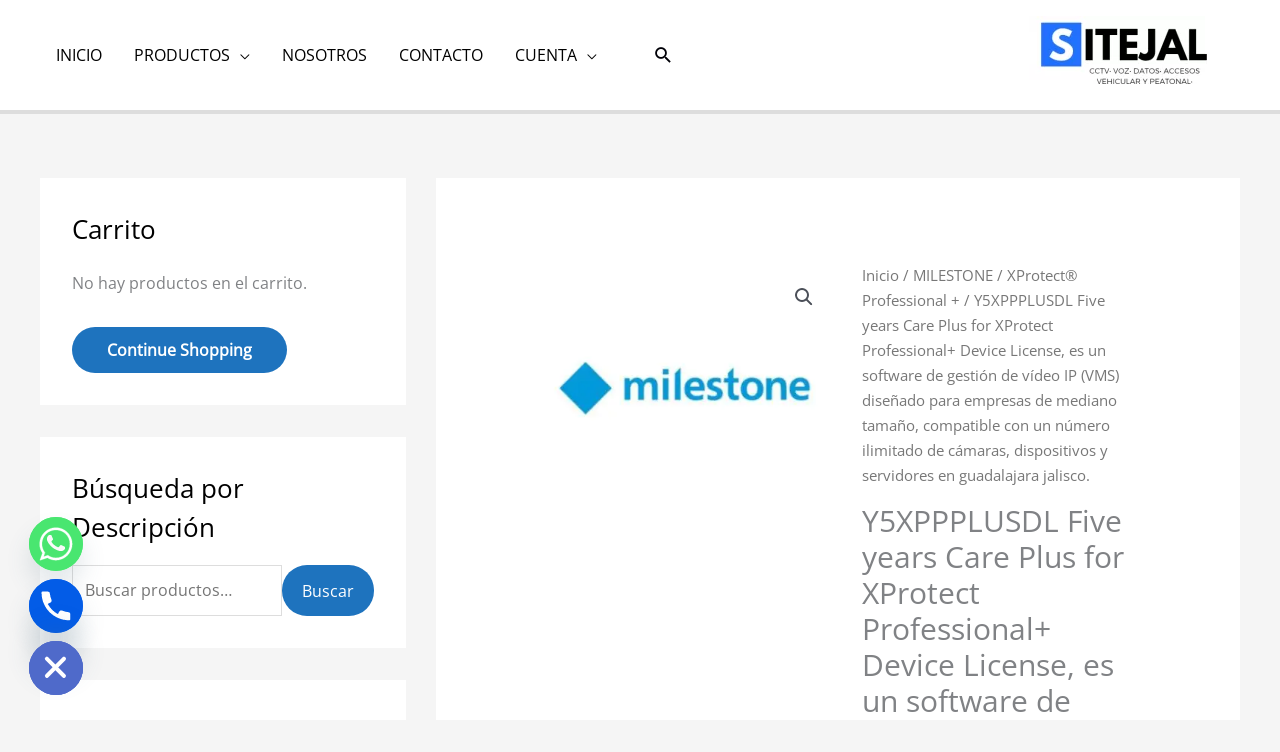

--- FILE ---
content_type: text/html; charset=UTF-8
request_url: https://sitejal.com/producto/y5xppplusdl-five-years-care-plus-for-xprotect-professional-device-license-es-un-software-de-gestion-de-video-ip-vms-disenado-para-empresas-de-mediano-tamano-compatible-con-un-numero-ilimitado-de/
body_size: 103953
content:
<!DOCTYPE html><html lang="es"><head><meta charset="UTF-8"><meta name="viewport" content="width=device-width, initial-scale=1"><link rel="profile" href="https://gmpg.org/xfn/11"><link rel="preload" href="https://sitejal.com/wp-content/astra-local-fonts/merriweather/u-4n0qyriQwlOrhSvowK_l52xwNZWMf6.woff2" as="font" type="font/woff2" crossorigin><link rel="preload" href="https://sitejal.com/wp-content/astra-local-fonts/open-sans/memSYaGs126MiZpBA-UvWbX2vVnXBbObj2OVZyOOSr4dVJWUgsjZ0B4gaVI.woff2" as="font" type="font/woff2" crossorigin><meta name='robots' content='index, follow, max-image-preview:large, max-snippet:-1, max-video-preview:-1' /><link media="all" href="https://sitejal.com/wp-content/cache/autoptimize/css/autoptimize_06f860145659580b43252d20760eb649.css" rel="stylesheet"><link media="only screen and (max-width: 921px)" href="https://sitejal.com/wp-content/cache/autoptimize/css/autoptimize_2b0a662740d3cc93a5476fc734a64c63.css" rel="stylesheet"><title>Y5XPPPLUSDL Five years Care Plus for XProtect Professional+ Device License</title><meta name="description" content="Y5XPPPLUSDL Five years Care Plus for XProtect Professional+ Device License, es un software de gestión de vídeo IP (VMS) diseñado para empr" /><link rel="canonical" href="https://sitejal.com/producto/y5xppplusdl-five-years-care-plus-for-xprotect-professional-device-license-es-un-software-de-gestion-de-video-ip-vms-disenado-para-empresas-de-mediano-tamano-compatible-con-un-numero-ilimitado-de/" /><meta property="og:locale" content="es_MX" /><meta property="og:type" content="article" /><meta property="og:title" content="Y5XPPPLUSDL Five years Care Plus for XProtect Professional+ Device License" /><meta property="og:description" content="Y5XPPPLUSDL Five years Care Plus for XProtect Professional+ Device License, es un software de gestión de vídeo IP (VMS) diseñado para empr" /><meta property="og:url" content="https://sitejal.com/producto/y5xppplusdl-five-years-care-plus-for-xprotect-professional-device-license-es-un-software-de-gestion-de-video-ip-vms-disenado-para-empresas-de-mediano-tamano-compatible-con-un-numero-ilimitado-de/" /><meta property="og:site_name" content="SITEJAL SOLUCIONES" /><meta property="article:modified_time" content="2021-11-19T07:07:08+00:00" /><meta property="og:image" content="https://sitejal.com/wp-content/uploads/2021/01/Y5XPPPLUSDL-Five-years-Care.jpg" /><meta property="og:image:width" content="434" /><meta property="og:image:height" content="357" /><meta property="og:image:type" content="image/jpeg" /><meta name="twitter:card" content="summary_large_image" /><meta name="twitter:label1" content="Tiempo de lectura" /><meta name="twitter:data1" content="2 minutos" /> <script type="application/ld+json" class="yoast-schema-graph">{"@context":"https://schema.org","@graph":[{"@type":"WebPage","@id":"https://sitejal.com/producto/y5xppplusdl-five-years-care-plus-for-xprotect-professional-device-license-es-un-software-de-gestion-de-video-ip-vms-disenado-para-empresas-de-mediano-tamano-compatible-con-un-numero-ilimitado-de/","url":"https://sitejal.com/producto/y5xppplusdl-five-years-care-plus-for-xprotect-professional-device-license-es-un-software-de-gestion-de-video-ip-vms-disenado-para-empresas-de-mediano-tamano-compatible-con-un-numero-ilimitado-de/","name":"Y5XPPPLUSDL Five years Care Plus for XProtect Professional+ Device License","isPartOf":{"@id":"https://sitejal.com/#website"},"primaryImageOfPage":{"@id":"https://sitejal.com/producto/y5xppplusdl-five-years-care-plus-for-xprotect-professional-device-license-es-un-software-de-gestion-de-video-ip-vms-disenado-para-empresas-de-mediano-tamano-compatible-con-un-numero-ilimitado-de/#primaryimage"},"image":{"@id":"https://sitejal.com/producto/y5xppplusdl-five-years-care-plus-for-xprotect-professional-device-license-es-un-software-de-gestion-de-video-ip-vms-disenado-para-empresas-de-mediano-tamano-compatible-con-un-numero-ilimitado-de/#primaryimage"},"thumbnailUrl":"https://sitejal.com/wp-content/uploads/2021/01/Y5XPPPLUSDL-Five-years-Care.jpg","datePublished":"2021-01-12T19:49:25+00:00","dateModified":"2021-11-19T07:07:08+00:00","description":"Y5XPPPLUSDL Five years Care Plus for XProtect Professional+ Device License, es un software de gestión de vídeo IP (VMS) diseñado para empr","breadcrumb":{"@id":"https://sitejal.com/producto/y5xppplusdl-five-years-care-plus-for-xprotect-professional-device-license-es-un-software-de-gestion-de-video-ip-vms-disenado-para-empresas-de-mediano-tamano-compatible-con-un-numero-ilimitado-de/#breadcrumb"},"inLanguage":"es","potentialAction":[{"@type":"ReadAction","target":["https://sitejal.com/producto/y5xppplusdl-five-years-care-plus-for-xprotect-professional-device-license-es-un-software-de-gestion-de-video-ip-vms-disenado-para-empresas-de-mediano-tamano-compatible-con-un-numero-ilimitado-de/"]}]},{"@type":"ImageObject","inLanguage":"es","@id":"https://sitejal.com/producto/y5xppplusdl-five-years-care-plus-for-xprotect-professional-device-license-es-un-software-de-gestion-de-video-ip-vms-disenado-para-empresas-de-mediano-tamano-compatible-con-un-numero-ilimitado-de/#primaryimage","url":"https://sitejal.com/wp-content/uploads/2021/01/Y5XPPPLUSDL-Five-years-Care.jpg","contentUrl":"https://sitejal.com/wp-content/uploads/2021/01/Y5XPPPLUSDL-Five-years-Care.jpg","width":434,"height":357,"caption":"Y5XPPPLUSDL Five years Care"},{"@type":"BreadcrumbList","@id":"https://sitejal.com/producto/y5xppplusdl-five-years-care-plus-for-xprotect-professional-device-license-es-un-software-de-gestion-de-video-ip-vms-disenado-para-empresas-de-mediano-tamano-compatible-con-un-numero-ilimitado-de/#breadcrumb","itemListElement":[{"@type":"ListItem","position":1,"name":"Inicio","item":"https://sitejal.com/"},{"@type":"ListItem","position":2,"name":"PRODUCTOS","item":"https://sitejal.com/tienda-2/"},{"@type":"ListItem","position":3,"name":"Y5XPPPLUSDL Five years Care Plus for XProtect Professional+ Device License, es un software de gestión de vídeo IP (VMS) diseñado para empresas de mediano tamaño, compatible con un número ilimitado de cámaras, dispositivos y servidores en guadalajara jalisco."}]},{"@type":"WebSite","@id":"https://sitejal.com/#website","url":"https://sitejal.com/","name":"sitejal.com","description":"Seguridad Electrónica y Energía","publisher":{"@id":"https://sitejal.com/#organization"},"potentialAction":[{"@type":"SearchAction","target":{"@type":"EntryPoint","urlTemplate":"https://sitejal.com/?s={search_term_string}"},"query-input":{"@type":"PropertyValueSpecification","valueRequired":true,"valueName":"search_term_string"}}],"inLanguage":"es"},{"@type":"Organization","@id":"https://sitejal.com/#organization","name":"SITEJAL","url":"https://sitejal.com/","logo":{"@type":"ImageObject","inLanguage":"es","@id":"https://sitejal.com/#/schema/logo/image/","url":"https://sitejal.com/wp-content/uploads/2021/01/LOGO-SITEJAL-160-X-60.png","contentUrl":"https://sitejal.com/wp-content/uploads/2021/01/LOGO-SITEJAL-160-X-60.png","width":159,"height":60,"caption":"SITEJAL"},"image":{"@id":"https://sitejal.com/#/schema/logo/image/"}}]}</script> <link rel='dns-prefetch' href='//www.googletagmanager.com' /><link rel="alternate" type="application/rss+xml" title="SITEJAL SOLUCIONES &raquo; Feed" href="https://sitejal.com/feed/" /><link rel="alternate" type="application/rss+xml" title="SITEJAL SOLUCIONES &raquo; RSS de los comentarios" href="https://sitejal.com/comments/feed/" /> <script>window._wpemojiSettings = {"baseUrl":"https:\/\/s.w.org\/images\/core\/emoji\/16.0.1\/72x72\/","ext":".png","svgUrl":"https:\/\/s.w.org\/images\/core\/emoji\/16.0.1\/svg\/","svgExt":".svg","source":{"concatemoji":"https:\/\/sitejal.com\/wp-includes\/js\/wp-emoji-release.min.js?ver=6.8.3"}};
/*! This file is auto-generated */
!function(s,n){var o,i,e;function c(e){try{var t={supportTests:e,timestamp:(new Date).valueOf()};sessionStorage.setItem(o,JSON.stringify(t))}catch(e){}}function p(e,t,n){e.clearRect(0,0,e.canvas.width,e.canvas.height),e.fillText(t,0,0);var t=new Uint32Array(e.getImageData(0,0,e.canvas.width,e.canvas.height).data),a=(e.clearRect(0,0,e.canvas.width,e.canvas.height),e.fillText(n,0,0),new Uint32Array(e.getImageData(0,0,e.canvas.width,e.canvas.height).data));return t.every(function(e,t){return e===a[t]})}function u(e,t){e.clearRect(0,0,e.canvas.width,e.canvas.height),e.fillText(t,0,0);for(var n=e.getImageData(16,16,1,1),a=0;a<n.data.length;a++)if(0!==n.data[a])return!1;return!0}function f(e,t,n,a){switch(t){case"flag":return n(e,"\ud83c\udff3\ufe0f\u200d\u26a7\ufe0f","\ud83c\udff3\ufe0f\u200b\u26a7\ufe0f")?!1:!n(e,"\ud83c\udde8\ud83c\uddf6","\ud83c\udde8\u200b\ud83c\uddf6")&&!n(e,"\ud83c\udff4\udb40\udc67\udb40\udc62\udb40\udc65\udb40\udc6e\udb40\udc67\udb40\udc7f","\ud83c\udff4\u200b\udb40\udc67\u200b\udb40\udc62\u200b\udb40\udc65\u200b\udb40\udc6e\u200b\udb40\udc67\u200b\udb40\udc7f");case"emoji":return!a(e,"\ud83e\udedf")}return!1}function g(e,t,n,a){var r="undefined"!=typeof WorkerGlobalScope&&self instanceof WorkerGlobalScope?new OffscreenCanvas(300,150):s.createElement("canvas"),o=r.getContext("2d",{willReadFrequently:!0}),i=(o.textBaseline="top",o.font="600 32px Arial",{});return e.forEach(function(e){i[e]=t(o,e,n,a)}),i}function t(e){var t=s.createElement("script");t.src=e,t.defer=!0,s.head.appendChild(t)}"undefined"!=typeof Promise&&(o="wpEmojiSettingsSupports",i=["flag","emoji"],n.supports={everything:!0,everythingExceptFlag:!0},e=new Promise(function(e){s.addEventListener("DOMContentLoaded",e,{once:!0})}),new Promise(function(t){var n=function(){try{var e=JSON.parse(sessionStorage.getItem(o));if("object"==typeof e&&"number"==typeof e.timestamp&&(new Date).valueOf()<e.timestamp+604800&&"object"==typeof e.supportTests)return e.supportTests}catch(e){}return null}();if(!n){if("undefined"!=typeof Worker&&"undefined"!=typeof OffscreenCanvas&&"undefined"!=typeof URL&&URL.createObjectURL&&"undefined"!=typeof Blob)try{var e="postMessage("+g.toString()+"("+[JSON.stringify(i),f.toString(),p.toString(),u.toString()].join(",")+"));",a=new Blob([e],{type:"text/javascript"}),r=new Worker(URL.createObjectURL(a),{name:"wpTestEmojiSupports"});return void(r.onmessage=function(e){c(n=e.data),r.terminate(),t(n)})}catch(e){}c(n=g(i,f,p,u))}t(n)}).then(function(e){for(var t in e)n.supports[t]=e[t],n.supports.everything=n.supports.everything&&n.supports[t],"flag"!==t&&(n.supports.everythingExceptFlag=n.supports.everythingExceptFlag&&n.supports[t]);n.supports.everythingExceptFlag=n.supports.everythingExceptFlag&&!n.supports.flag,n.DOMReady=!1,n.readyCallback=function(){n.DOMReady=!0}}).then(function(){return e}).then(function(){var e;n.supports.everything||(n.readyCallback(),(e=n.source||{}).concatemoji?t(e.concatemoji):e.wpemoji&&e.twemoji&&(t(e.twemoji),t(e.wpemoji)))}))}((window,document),window._wpemojiSettings);</script> <link rel='stylesheet' id='elementor-post-2580-css' href='https://sitejal.com/wp-content/cache/autoptimize/css/autoptimize_single_9da96098bd545bed7acc1457a130a7ee.css?ver=1768915608' media='all' /><link rel='stylesheet' id='elementor-post-2579-css' href='https://sitejal.com/wp-content/cache/autoptimize/css/autoptimize_single_6a4e3f4f19f9496c11d6e84b4f4bd5eb.css?ver=1768915608' media='all' /><link rel='stylesheet' id='elementor-gf-local-roboto-css' href='https://sitejal.com/wp-content/cache/autoptimize/css/autoptimize_single_8a51672d553846e180485e0309e4cb52.css?ver=1745260127' media='all' /><link rel='stylesheet' id='elementor-gf-local-robotoslab-css' href='https://sitejal.com/wp-content/cache/autoptimize/css/autoptimize_single_9aa15112406fc247f6e28196cdd7289d.css?ver=1745260129' media='all' /> <script id="astra-flexibility-js-after">typeof flexibility !== "undefined" && flexibility(document.documentElement);</script> <script src="https://sitejal.com/wp-includes/js/jquery/jquery.min.js?ver=3.7.1" id="jquery-core-js"></script> <script id="jquery-js-after">!function($){"use strict";$(document).ready(function(){$(this).scrollTop()>100&&$(".hfe-scroll-to-top-wrap").removeClass("hfe-scroll-to-top-hide"),$(window).scroll(function(){$(this).scrollTop()<100?$(".hfe-scroll-to-top-wrap").fadeOut(300):$(".hfe-scroll-to-top-wrap").fadeIn(300)}),$(".hfe-scroll-to-top-wrap").on("click",function(){$("html, body").animate({scrollTop:0},300);return!1})})}(jQuery);
!function($){'use strict';$(document).ready(function(){var bar=$('.hfe-reading-progress-bar');if(!bar.length)return;$(window).on('scroll',function(){var s=$(window).scrollTop(),d=$(document).height()-$(window).height(),p=d? s/d*100:0;bar.css('width',p+'%')});});}(jQuery);</script> <script id="catch-sticky-menu-js-extra">var sticky_object = {"sticky_desktop_menu_selector":"#primary-menu","sticky_mobile_menu_selector":"#primary-menu","sticky_background_color":"#f9f9f9","sticky_text_color":"#000000","sticky_z_index":"199","sticky_opacity":"1","sticky_desktop_font_size":"","sticky_mobile_font_size":"","enable_only_on_home":"0","status":"0"};</script> <script id="wc-add-to-cart-js-extra">var wc_add_to_cart_params = {"ajax_url":"\/wp-admin\/admin-ajax.php","wc_ajax_url":"\/?wc-ajax=%%endpoint%%","i18n_view_cart":"Ver carrito","cart_url":"https:\/\/sitejal.com\/cart\/","is_cart":"","cart_redirect_after_add":"no"};</script> <script id="wc-single-product-js-extra">var wc_single_product_params = {"i18n_required_rating_text":"Por favor elige una puntuaci\u00f3n","i18n_rating_options":["1 of 5 stars","2 of 5 stars","3 of 5 stars","4 of 5 stars","5 of 5 stars"],"i18n_product_gallery_trigger_text":"View full-screen image gallery","review_rating_required":"yes","flexslider":{"rtl":false,"animation":"slide","smoothHeight":true,"directionNav":false,"controlNav":"thumbnails","slideshow":false,"animationSpeed":500,"animationLoop":false,"allowOneSlide":false},"zoom_enabled":"1","zoom_options":[],"photoswipe_enabled":"1","photoswipe_options":{"shareEl":false,"closeOnScroll":false,"history":false,"hideAnimationDuration":0,"showAnimationDuration":0},"flexslider_enabled":"1"};</script> <script id="woocommerce-js-extra">var woocommerce_params = {"ajax_url":"\/wp-admin\/admin-ajax.php","wc_ajax_url":"\/?wc-ajax=%%endpoint%%","i18n_password_show":"Show password","i18n_password_hide":"Hide password"};</script> 
 <script src="https://www.googletagmanager.com/gtag/js?id=GT-MRLCMG8" id="google_gtagjs-js" async></script> <script id="google_gtagjs-js-after">window.dataLayer = window.dataLayer || [];function gtag(){dataLayer.push(arguments);}
gtag("set","linker",{"domains":["sitejal.com"]});
gtag("js", new Date());
gtag("set", "developer_id.dZTNiMT", true);
gtag("config", "GT-MRLCMG8");</script> <link rel="https://api.w.org/" href="https://sitejal.com/wp-json/" /><link rel="alternate" title="JSON" type="application/json" href="https://sitejal.com/wp-json/wp/v2/product/1769" /><link rel="EditURI" type="application/rsd+xml" title="RSD" href="https://sitejal.com/xmlrpc.php?rsd" /><meta name="generator" content="WordPress 6.8.3" /><meta name="generator" content="WooCommerce 10.4.3" /><link rel='shortlink' href='https://sitejal.com/?p=1769' /><link rel="alternate" title="oEmbed (JSON)" type="application/json+oembed" href="https://sitejal.com/wp-json/oembed/1.0/embed?url=https%3A%2F%2Fsitejal.com%2Fproducto%2Fy5xppplusdl-five-years-care-plus-for-xprotect-professional-device-license-es-un-software-de-gestion-de-video-ip-vms-disenado-para-empresas-de-mediano-tamano-compatible-con-un-numero-ilimitado-de%2F" /><link rel="alternate" title="oEmbed (XML)" type="text/xml+oembed" href="https://sitejal.com/wp-json/oembed/1.0/embed?url=https%3A%2F%2Fsitejal.com%2Fproducto%2Fy5xppplusdl-five-years-care-plus-for-xprotect-professional-device-license-es-un-software-de-gestion-de-video-ip-vms-disenado-para-empresas-de-mediano-tamano-compatible-con-un-numero-ilimitado-de%2F&#038;format=xml" /><meta name="generator" content="Site Kit by Google 1.170.0" /><meta name="google-site-verification" content="uQD-6t29KgYInrmG77uZukZZXC6pEzt4UjW7t7I9NW8" /> <noscript><style>.woocommerce-product-gallery{ opacity: 1 !important; }</style></noscript><meta name="generator" content="Elementor 3.34.1; features: additional_custom_breakpoints; settings: css_print_method-external, google_font-enabled, font_display-auto"> <noscript><style>.lazyload[data-src]{display:none !important;}</style></noscript><link rel="icon" href="https://sitejal.com/wp-content/uploads/2021/01/cropped-LOGO-SITEJAL-160-X-60-32x32.png" sizes="32x32" /><link rel="icon" href="https://sitejal.com/wp-content/uploads/2021/01/cropped-LOGO-SITEJAL-160-X-60-192x192.png" sizes="192x192" /><link rel="apple-touch-icon" href="https://sitejal.com/wp-content/uploads/2021/01/cropped-LOGO-SITEJAL-160-X-60-180x180.png" /><meta name="msapplication-TileImage" content="https://sitejal.com/wp-content/uploads/2021/01/cropped-LOGO-SITEJAL-160-X-60-270x270.png" /></head><body  class="wp-singular product-template-default single single-product postid-1769 wp-custom-logo wp-embed-responsive wp-theme-astra theme-astra woocommerce woocommerce-page woocommerce-no-js ehf-footer ehf-template-astra ehf-stylesheet-astra ast-desktop ast-separate-container ast-two-container ast-left-sidebar astra-4.12.0 ast-header-custom-item-inside ast-blog-single-style-1 ast-custom-post-type ast-single-post ast-replace-site-logo-transparent ast-inherit-site-logo-transparent ast-normal-title-enabled elementor-default elementor-kit-2580"> <a
 class="skip-link screen-reader-text"
 href="#content"> Ir al contenido</a><div
class="hfeed site" id="page"><header
 class="site-header header-main-layout-3 ast-primary-menu-enabled ast-menu-toggle-icon ast-mobile-header-stack" id="masthead" itemtype="https://schema.org/WPHeader" itemscope="itemscope" itemid="#masthead"		><div class="main-header-bar-wrap"><div class="main-header-bar"><div class="ast-container"><div class="ast-flex main-header-container"><div class="site-branding"><div
 class="ast-site-identity" itemtype="https://schema.org/Organization" itemscope="itemscope"			> <span class="site-logo-img"><a href="https://sitejal.com/" class="custom-logo-link" rel="home"><img width="211" height="78" src="[data-uri]" class="custom-logo lazyload" alt="SITEJAL SOLUCIONES" decoding="async"   data-src="https://sitejal.com/wp-content/uploads/2021/02/LOGOSITEJAL-211x78.png" data-srcset="https://sitejal.com/wp-content/uploads/2021/02/LOGOSITEJAL-211x78.png 211w, https://sitejal.com/wp-content/uploads/2021/02/LOGOSITEJAL-300x112.png 300w, https://sitejal.com/wp-content/uploads/2021/02/LOGOSITEJAL-400x149.png 400w, https://sitejal.com/wp-content/uploads/2021/02/LOGOSITEJAL.png 441w" data-sizes="auto" data-eio-rwidth="211" data-eio-rheight="78" /><noscript><img width="211" height="78" src="https://sitejal.com/wp-content/uploads/2021/02/LOGOSITEJAL-211x78.png" class="custom-logo" alt="SITEJAL SOLUCIONES" decoding="async" srcset="https://sitejal.com/wp-content/uploads/2021/02/LOGOSITEJAL-211x78.png 211w, https://sitejal.com/wp-content/uploads/2021/02/LOGOSITEJAL-300x112.png 300w, https://sitejal.com/wp-content/uploads/2021/02/LOGOSITEJAL-400x149.png 400w, https://sitejal.com/wp-content/uploads/2021/02/LOGOSITEJAL.png 441w" sizes="(max-width: 211px) 100vw, 211px" data-eio="l" /></noscript></a></span></div></div><div class="ast-mobile-menu-buttons"><div class="ast-button-wrap"> <button type="button" class="menu-toggle main-header-menu-toggle  ast-mobile-menu-buttons-outline "  aria-controls='primary-menu' aria-expanded='false'> <span class="screen-reader-text">Menú de Soluciones!</span> <span class="ast-icon icon-menu-bars"><span class="menu-toggle-icon"></span></span> <span class="mobile-menu-wrap"> <span class="mobile-menu">Menú de Soluciones!</span> </span> </button></div></div><div class="ast-main-header-bar-alignment"><div class="main-header-bar-navigation"><nav class="site-navigation ast-flex-grow-1 navigation-accessibility" id="primary-site-navigation" aria-label="Navegación del sitio" itemtype="https://schema.org/SiteNavigationElement" itemscope="itemscope"><div class="main-navigation"><ul id="primary-menu" class="main-header-menu ast-menu-shadow ast-nav-menu ast-flex ast-justify-content-flex-end  submenu-with-border"><li id="menu-item-4210" class="menu-item menu-item-type-post_type menu-item-object-page menu-item-home menu-item-4210"><a href="https://sitejal.com/" class="menu-link">INICIO</a></li><li id="menu-item-406" class="menu-item menu-item-type-post_type menu-item-object-page menu-item-has-children current_page_parent menu-item-406"><a aria-expanded="false" href="https://sitejal.com/tienda-2/" class="menu-link">PRODUCTOS</a><button class="ast-menu-toggle" aria-expanded="false" aria-label="Toggle Menu"><span class="ast-icon icon-arrow"></span></button><ul class="sub-menu"><li id="menu-item-4789" class="menu-item menu-item-type-taxonomy menu-item-object-product_cat menu-item-has-children menu-item-4789"><a aria-expanded="false" href="https://sitejal.com/categoria-producto/alarma-inalambrica-para-casa-o-negocio/" class="menu-link">ALARMAS</a><button class="ast-menu-toggle" aria-expanded="false" aria-label="Toggle Menu"><span class="ast-icon icon-arrow"></span></button><ul class="sub-menu"><li id="menu-item-4803" class="menu-item menu-item-type-taxonomy menu-item-object-product_cat menu-item-4803"><a href="https://sitejal.com/categoria-producto/alarma-inalambrica-para-casa-o-negocio/alarmas-completas/" class="menu-link">ALARMAS COMPLETAS</a></li><li id="menu-item-4805" class="menu-item menu-item-type-taxonomy menu-item-object-product_cat menu-item-4805"><a href="https://sitejal.com/categoria-producto/alarma-inalambrica-para-casa-o-negocio/detectores-de-movimiento/" class="menu-link">DETECTORES DE MOVIMIENTO</a></li><li id="menu-item-4827" class="menu-item menu-item-type-taxonomy menu-item-object-product_cat menu-item-4827"><a href="https://sitejal.com/categoria-producto/alarma-inalambrica-para-casa-o-negocio/detectores-de-humo/" class="menu-link">DETECTORES DE HUMO</a></li></ul></li><li id="menu-item-3935" class="menu-item menu-item-type-taxonomy menu-item-object-product_cat menu-item-has-children menu-item-3935"><a aria-expanded="false" href="https://sitejal.com/categoria-producto/videovigilancia/" class="menu-link">VIDEOVIGILANCIA</a><button class="ast-menu-toggle" aria-expanded="false" aria-label="Toggle Menu"><span class="ast-icon icon-arrow"></span></button><ul class="sub-menu"><li id="menu-item-3937" class="menu-item menu-item-type-taxonomy menu-item-object-product_cat menu-item-has-children menu-item-3937"><a aria-expanded="false" href="https://sitejal.com/categoria-producto/videovigilancia/turbo-hd/" class="menu-link">TURBO HD</a><button class="ast-menu-toggle" aria-expanded="false" aria-label="Toggle Menu"><span class="ast-icon icon-arrow"></span></button><ul class="sub-menu"><li id="menu-item-3981" class="menu-item menu-item-type-taxonomy menu-item-object-product_cat menu-item-3981"><a href="https://sitejal.com/categoria-producto/videovigilancia/turbo-hd/kit-4-camaras/" class="menu-link">KIT 4 CAMARAS</a></li><li id="menu-item-3982" class="menu-item menu-item-type-taxonomy menu-item-object-product_cat menu-item-3982"><a href="https://sitejal.com/categoria-producto/videovigilancia/turbo-hd/kit-8-camaras/" class="menu-link">KIT 8 CAMARAS</a></li><li id="menu-item-3980" class="menu-item menu-item-type-taxonomy menu-item-object-product_cat menu-item-3980"><a href="https://sitejal.com/categoria-producto/videovigilancia/turbo-hd/kit-16-camaras/" class="menu-link">KIT 16 CAMARAS</a></li><li id="menu-item-3938" class="menu-item menu-item-type-taxonomy menu-item-object-product_cat menu-item-3938"><a href="https://sitejal.com/categoria-producto/videovigilancia/turbo-hd/tubro-hd-bala/" class="menu-link">TUBRO HD BALA</a></li><li id="menu-item-3939" class="menu-item menu-item-type-taxonomy menu-item-object-product_cat menu-item-3939"><a href="https://sitejal.com/categoria-producto/videovigilancia/turbo-hd/turbo-hd-domo/" class="menu-link">TURBO HD DOMO</a></li><li id="menu-item-3940" class="menu-item menu-item-type-taxonomy menu-item-object-product_cat menu-item-3940"><a href="https://sitejal.com/categoria-producto/videovigilancia/turbo-hd/videograbadores-analogicas-turbohd-tvi-ahd-cvi/" class="menu-link">VIDEOGRABADORES ANALÓGICAS- TURBOHD TVI / AHD / CVI</a></li><li id="menu-item-3978" class="menu-item menu-item-type-taxonomy menu-item-object-product_cat menu-item-3978"><a href="https://sitejal.com/categoria-producto/videovigilancia/fuentes-de-poder-y-accesorios/" class="menu-link">FUENTES DE PODER Y ACCESORIOS</a></li></ul></li><li id="menu-item-3976" class="menu-item menu-item-type-taxonomy menu-item-object-product_cat menu-item-has-children menu-item-3976"><a aria-expanded="false" href="https://sitejal.com/categoria-producto/videovigilancia/camaras-ip-megapixel/" class="menu-link">CAMARAS IP MEGAPIXEL</a><button class="ast-menu-toggle" aria-expanded="false" aria-label="Toggle Menu"><span class="ast-icon icon-arrow"></span></button><ul class="sub-menu"><li id="menu-item-3974" class="menu-item menu-item-type-taxonomy menu-item-object-product_cat menu-item-3974"><a href="https://sitejal.com/categoria-producto/videovigilancia/camaras-ip-megapixel/nvr/" class="menu-link">NVR</a></li><li id="menu-item-3971" class="menu-item menu-item-type-taxonomy menu-item-object-product_cat menu-item-3971"><a href="https://sitejal.com/categoria-producto/videovigilancia/camaras-ip-megapixel/camaras-bala/" class="menu-link">CÁMARAS BALA</a></li><li id="menu-item-3972" class="menu-item menu-item-type-taxonomy menu-item-object-product_cat menu-item-3972"><a href="https://sitejal.com/categoria-producto/videovigilancia/camaras-ip-megapixel/camaras-domo/" class="menu-link">CAMARAS DOMO</a></li><li id="menu-item-3970" class="menu-item menu-item-type-taxonomy menu-item-object-product_cat menu-item-3970"><a href="https://sitejal.com/categoria-producto/videovigilancia/camaras-ip-megapixel/camara-ptz/" class="menu-link">CÁMARA PTZ</a></li><li id="menu-item-3973" class="menu-item menu-item-type-taxonomy menu-item-object-product_cat menu-item-3973"><a href="https://sitejal.com/categoria-producto/videovigilancia/camaras-ip-megapixel/camaras-wifi/" class="menu-link">CÁMARAS WIFI</a></li><li id="menu-item-3975" class="menu-item menu-item-type-taxonomy menu-item-object-product_cat menu-item-3975"><a href="https://sitejal.com/categoria-producto/videovigilancia/camaras-ip-megapixel/panoramicas/" class="menu-link">PANORAMICAS</a></li><li id="menu-item-3943" class="menu-item menu-item-type-taxonomy menu-item-object-product_cat menu-item-3943"><a href="https://sitejal.com/categoria-producto/videovigilancia/camaras-ip-megapixel/termicas/" class="menu-link">TERMICAS</a></li></ul></li><li id="menu-item-4496" class="menu-item menu-item-type-taxonomy menu-item-object-product_cat menu-item-has-children menu-item-4496"><a aria-expanded="false" href="https://sitejal.com/categoria-producto/videovigilancia/camaras-ip-axis-networks/" class="menu-link">CAMARAS IP AXIS NETWORKS</a><button class="ast-menu-toggle" aria-expanded="false" aria-label="Toggle Menu"><span class="ast-icon icon-arrow"></span></button><ul class="sub-menu"><li id="menu-item-4582" class="menu-item menu-item-type-taxonomy menu-item-object-product_cat menu-item-4582"><a href="https://sitejal.com/categoria-producto/videovigilancia/camaras-ip-axis-networks/grabadores-nvr-axis/" class="menu-link">GRABADORES NVR AXIS</a></li><li id="menu-item-4497" class="menu-item menu-item-type-taxonomy menu-item-object-product_cat menu-item-4497"><a href="https://sitejal.com/categoria-producto/videovigilancia/camaras-ip-axis-networks/camaras-ip-domo-axis/" class="menu-link">CAMARAS IP DOMO AXIS</a></li><li id="menu-item-4554" class="menu-item menu-item-type-taxonomy menu-item-object-product_cat menu-item-4554"><a href="https://sitejal.com/categoria-producto/videovigilancia/camaras-ip-axis-networks/camaras-ip-bala-axis/" class="menu-link">CAMARAS IP BALA AXIS</a></li><li id="menu-item-4575" class="menu-item menu-item-type-taxonomy menu-item-object-product_cat menu-item-4575"><a href="https://sitejal.com/categoria-producto/videovigilancia/camaras-ip-axis-networks/camaras-ip-ptz-axis/" class="menu-link">CAMARAS IP PTZ AXIS</a></li></ul></li></ul></li><li id="menu-item-3718" class="menu-item menu-item-type-taxonomy menu-item-object-product_cat menu-item-has-children menu-item-3718"><a aria-expanded="false" href="https://sitejal.com/categoria-producto/control-de-acceso/" class="menu-link">CONTROL DE ACCESO</a><button class="ast-menu-toggle" aria-expanded="false" aria-label="Toggle Menu"><span class="ast-icon icon-arrow"></span></button><ul class="sub-menu"><li id="menu-item-3952" class="menu-item menu-item-type-taxonomy menu-item-object-product_cat menu-item-has-children menu-item-3952"><a aria-expanded="false" href="https://sitejal.com/categoria-producto/control-de-acceso/control-de-acceso-peatonal/" class="menu-link">CONTROL DE ACCESO PEATONAL</a><button class="ast-menu-toggle" aria-expanded="false" aria-label="Toggle Menu"><span class="ast-icon icon-arrow"></span></button><ul class="sub-menu"><li id="menu-item-4493" class="menu-item menu-item-type-taxonomy menu-item-object-product_cat menu-item-4493"><a href="https://sitejal.com/categoria-producto/control-de-acceso/control-de-acceso-peatonal/lectores-hid-bluetooh-y-proximidad/" class="menu-link">LECTORES DE BLUETOOTH</a></li><li id="menu-item-3956" class="menu-item menu-item-type-taxonomy menu-item-object-product_cat menu-item-3956"><a href="https://sitejal.com/categoria-producto/control-de-acceso/reloj-checador-de-huella/" class="menu-link">RELOJ CHECADOR HUELLA</a></li><li id="menu-item-3941" class="menu-item menu-item-type-taxonomy menu-item-object-product_cat menu-item-3941"><a href="https://sitejal.com/categoria-producto/control-de-acceso/reloj-checador-de-rostro/" class="menu-link">RELOJ CHECADOR ROSTRO</a></li><li id="menu-item-3947" class="menu-item menu-item-type-taxonomy menu-item-object-product_cat menu-item-3947"><a href="https://sitejal.com/categoria-producto/control-de-acceso/control-de-acceso-peatonal/torniquetes-cuerpo-completo/" class="menu-link">TORNIQUETES CUERPO COMPLETO</a></li><li id="menu-item-3948" class="menu-item menu-item-type-taxonomy menu-item-object-product_cat menu-item-3948"><a href="https://sitejal.com/categoria-producto/control-de-acceso/control-de-acceso-peatonal/torniquetes-y-puertas-de-cortesia/" class="menu-link">TORNIQUETES Y PUERTAS DE CORTESÍA</a></li><li id="menu-item-3954" class="menu-item menu-item-type-taxonomy menu-item-object-product_cat menu-item-3954"><a href="https://sitejal.com/categoria-producto/control-de-acceso/control-de-acceso-peatonal/arco-detector-de-metal/" class="menu-link">ARCOS DETECTOR DE METAL</a></li><li id="menu-item-3953" class="menu-item menu-item-type-taxonomy menu-item-object-product_cat menu-item-3953"><a href="https://sitejal.com/categoria-producto/control-de-acceso/control-de-acceso-peatonal/accesorios-acceso-peatonal/" class="menu-link">ACCESORIOS ACCESO PEATONAL</a></li><li id="menu-item-3949" class="menu-item menu-item-type-taxonomy menu-item-object-product_cat menu-item-3949"><a href="https://sitejal.com/categoria-producto/control-de-acceso/control-de-acceso-peatonal/video-portero/" class="menu-link">VIDEO PORTERO</a></li><li id="menu-item-3955" class="menu-item menu-item-type-taxonomy menu-item-object-product_cat menu-item-3955"><a href="https://sitejal.com/categoria-producto/control-de-acceso/control-de-acceso-peatonal/interfones/" class="menu-link">INTERFONES</a></li><li id="menu-item-4603" class="menu-item menu-item-type-taxonomy menu-item-object-product_cat menu-item-4603"><a href="https://sitejal.com/categoria-producto/controladores-de-acceso-en-red-axis/" class="menu-link">CONTROLADORES DE ACCESO EN RED AXIS</a></li></ul></li><li id="menu-item-4238" class="menu-item menu-item-type-taxonomy menu-item-object-product_cat menu-item-has-children menu-item-4238"><a aria-expanded="false" href="https://sitejal.com/categoria-producto/acceso-vehicular/" class="menu-link">ACCESO VEHICULAR</a><button class="ast-menu-toggle" aria-expanded="false" aria-label="Toggle Menu"><span class="ast-icon icon-arrow"></span></button><ul class="sub-menu"><li id="menu-item-3707" class="menu-item menu-item-type-taxonomy menu-item-object-product_cat menu-item-has-children menu-item-3707"><a aria-expanded="false" href="https://sitejal.com/categoria-producto/acceso-vehicular/sistemas-de-control-de-accesos-vehicular/" class="menu-link">BARRERAS VEHICULARES</a><button class="ast-menu-toggle" aria-expanded="false" aria-label="Toggle Menu"><span class="ast-icon icon-arrow"></span></button><ul class="sub-menu"><li id="menu-item-3706" class="menu-item menu-item-type-taxonomy menu-item-object-product_cat menu-item-3706"><a href="https://sitejal.com/categoria-producto/acceso-vehicular/brazos-para-barreras-vehiculares/" class="menu-link">ACCESORIOS ACCESO VEHICULAR</a></li><li id="menu-item-4466" class="menu-item menu-item-type-taxonomy menu-item-object-product_cat menu-item-4466"><a href="https://sitejal.com/categoria-producto/acceso-vehicular/sistemas-de-control-de-accesos-vehicular/brazos-para-barreras-vehiculares-sistemas-de-control-de-accesos-vehicular/" class="menu-link">BRAZOS PARA BARRERAS VEHICULARES</a></li><li id="menu-item-3712" class="menu-item menu-item-type-taxonomy menu-item-object-product_cat menu-item-3712"><a href="https://sitejal.com/categoria-producto/acceso-vehicular/sistemas-de-control-de-accesos-vehicular/barreras-vehiculares-wejoin/" class="menu-link">BARRERAS VEHICULARES WEJOIN</a></li><li id="menu-item-3711" class="menu-item menu-item-type-taxonomy menu-item-object-product_cat menu-item-3711"><a href="https://sitejal.com/categoria-producto/acceso-vehicular/sistemas-de-control-de-accesos-vehicular/barrera-vehicular-one-tech/" class="menu-link">BARRERAS VEHICULARES ONETECH</a></li><li id="menu-item-3708" class="menu-item menu-item-type-taxonomy menu-item-object-product_cat menu-item-3708"><a href="https://sitejal.com/categoria-producto/acceso-vehicular/sistemas-de-control-de-accesos-vehicular/barrera-vehicular-accesspro-anaranjada/" class="menu-link">BARRERAS VEHICULARES ACCESSPRO</a></li><li id="menu-item-4832" class="menu-item menu-item-type-taxonomy menu-item-object-product_cat menu-item-4832"><a href="https://sitejal.com/categoria-producto/acceso-vehicular/sistemas-de-control-de-accesos-vehicular/barrera-vehicular-zkteco/" class="menu-link">BARRERA VEHICULAR ZKTECO</a></li><li id="menu-item-3709" class="menu-item menu-item-type-taxonomy menu-item-object-product_cat menu-item-3709"><a href="https://sitejal.com/categoria-producto/acceso-vehicular/sistemas-de-control-de-accesos-vehicular/barrera-vehicular-came-gard/" class="menu-link">BARRERAS VEHICULARES CAME</a></li><li id="menu-item-3710" class="menu-item menu-item-type-taxonomy menu-item-object-product_cat menu-item-3710"><a href="https://sitejal.com/categoria-producto/acceso-vehicular/sistemas-de-control-de-accesos-vehicular/barrera-vehicular-marca-faac/" class="menu-link">BARRERAS VEHICULARES FAAC</a></li></ul></li><li id="menu-item-3713" class="menu-item menu-item-type-taxonomy menu-item-object-product_cat menu-item-3713"><a href="https://sitejal.com/categoria-producto/acceso-vehicular/picos-poncha-llantas/" class="menu-link">PICOS PONCHA LLANTAS</a></li><li id="menu-item-3946" class="menu-item menu-item-type-taxonomy menu-item-object-product_cat menu-item-3946"><a href="https://sitejal.com/categoria-producto/acceso-vehicular/topes-y-reductores-de-velocidad/" class="menu-link">TOPES Y REDUCTORES DE VELOCIDAD</a></li><li id="menu-item-3715" class="menu-item menu-item-type-taxonomy menu-item-object-product_cat menu-item-3715"><a href="https://sitejal.com/categoria-producto/acceso-vehicular/reparacion-de-portones-electricos/" class="menu-link">PUERTAS ABATIBLES</a></li><li id="menu-item-3716" class="menu-item menu-item-type-taxonomy menu-item-object-product_cat menu-item-3716"><a href="https://sitejal.com/categoria-producto/acceso-vehicular/radares-de-velocidad/" class="menu-link">RADAR DE VELOCIDAD / SEMAFOROS</a></li></ul></li></ul></li><li id="menu-item-3724" class="menu-item menu-item-type-taxonomy menu-item-object-product_cat menu-item-has-children menu-item-3724"><a aria-expanded="false" href="https://sitejal.com/categoria-producto/panel-de-incendio-firelite/" class="menu-link">DETECCIÓN DE INCENDIO</a><button class="ast-menu-toggle" aria-expanded="false" aria-label="Toggle Menu"><span class="ast-icon icon-arrow"></span></button><ul class="sub-menu"><li id="menu-item-3727" class="menu-item menu-item-type-taxonomy menu-item-object-product_cat menu-item-3727"><a href="https://sitejal.com/categoria-producto/panel-de-incendio-firelite/paneles-direccionables/" class="menu-link">PANELES DIRECCIONABLES</a></li><li id="menu-item-3725" class="menu-item menu-item-type-taxonomy menu-item-object-product_cat menu-item-3725"><a href="https://sitejal.com/categoria-producto/panel-de-incendio-firelite/detectores-de-humo-y-calor/" class="menu-link">DETECTORES DE HUMO Y CALOR</a></li><li id="menu-item-3726" class="menu-item menu-item-type-taxonomy menu-item-object-product_cat menu-item-3726"><a href="https://sitejal.com/categoria-producto/panel-de-incendio-firelite/estrobos-y-accesorios/" class="menu-link">ESTROBOS Y ACCESORIOS</a></li></ul></li><li id="menu-item-3966" class="menu-item menu-item-type-taxonomy menu-item-object-product_cat menu-item-has-children menu-item-3966"><a aria-expanded="false" href="https://sitejal.com/categoria-producto/redes/" class="menu-link">REDES</a><button class="ast-menu-toggle" aria-expanded="false" aria-label="Toggle Menu"><span class="ast-icon icon-arrow"></span></button><ul class="sub-menu"><li id="menu-item-3968" class="menu-item menu-item-type-taxonomy menu-item-object-product_cat menu-item-3968"><a href="https://sitejal.com/categoria-producto/redes/cable-utp-cat5-cat6/" class="menu-link">CABLE UTP CAT5, CAT6</a></li><li id="menu-item-3967" class="menu-item menu-item-type-taxonomy menu-item-object-product_cat menu-item-3967"><a href="https://sitejal.com/categoria-producto/redes/accesorios/" class="menu-link">ACCESORIOS</a></li><li id="menu-item-3950" class="menu-item menu-item-type-taxonomy menu-item-object-product_cat menu-item-3950"><a href="https://sitejal.com/categoria-producto/redes/wifi-y-switch/" class="menu-link">WIFI Y SWITCH</a></li></ul></li><li id="menu-item-3936" class="menu-item menu-item-type-taxonomy menu-item-object-product_cat menu-item-has-children menu-item-3936"><a aria-expanded="false" href="https://sitejal.com/categoria-producto/videovigilancia/servidores-almacenamiento/" class="menu-link">SERVIDORES / ALMACENAMIENTO</a><button class="ast-menu-toggle" aria-expanded="false" aria-label="Toggle Menu"><span class="ast-icon icon-arrow"></span></button><ul class="sub-menu"><li id="menu-item-3969" class="menu-item menu-item-type-taxonomy menu-item-object-product_cat menu-item-3969"><a href="https://sitejal.com/categoria-producto/videovigilancia/servidores-almacenamiento/almacenamiento-nas-san/" class="menu-link">ALMACENAMIENTO NAS / SAN</a></li><li id="menu-item-3977" class="menu-item menu-item-type-taxonomy menu-item-object-product_cat menu-item-3977"><a href="https://sitejal.com/categoria-producto/videovigilancia/discos-duros/" class="menu-link">DISCOS DUROS</a></li></ul></li><li id="menu-item-3961" class="menu-item menu-item-type-taxonomy menu-item-object-product_cat menu-item-has-children menu-item-3961"><a aria-expanded="false" href="https://sitejal.com/categoria-producto/energia/" class="menu-link">ENERGIA</a><button class="ast-menu-toggle" aria-expanded="false" aria-label="Toggle Menu"><span class="ast-icon icon-arrow"></span></button><ul class="sub-menu"><li id="menu-item-3962" class="menu-item menu-item-type-taxonomy menu-item-object-product_cat menu-item-3962"><a href="https://sitejal.com/categoria-producto/energia/iluminacion-led/" class="menu-link">ILUMINACION LED</a></li><li id="menu-item-3963" class="menu-item menu-item-type-taxonomy menu-item-object-product_cat menu-item-3963"><a href="https://sitejal.com/categoria-producto/energia/paneles-solares/" class="menu-link">PANELES SOLARES</a></li><li id="menu-item-3944" class="menu-item menu-item-type-taxonomy menu-item-object-product_cat menu-item-3944"><a href="https://sitejal.com/categoria-producto/energia/tierras-fisicas/" class="menu-link">TIERRAS FISICAS</a></li><li id="menu-item-3945" class="menu-item menu-item-type-taxonomy menu-item-object-product_cat menu-item-3945"><a href="https://sitejal.com/categoria-producto/energia/ups-respaldo/" class="menu-link">UPS / RESPALDO</a></li></ul></li><li id="menu-item-3934" class="menu-item menu-item-type-taxonomy menu-item-object-product_cat menu-item-has-children menu-item-3934"><a aria-expanded="false" href="https://sitejal.com/categoria-producto/telefonia-ip/" class="menu-link">TELEFONIA IP</a><button class="ast-menu-toggle" aria-expanded="false" aria-label="Toggle Menu"><span class="ast-icon icon-arrow"></span></button><ul class="sub-menu"><li id="menu-item-3979" class="menu-item menu-item-type-taxonomy menu-item-object-product_cat menu-item-has-children menu-item-3979"><a aria-expanded="false" href="https://sitejal.com/categoria-producto/telefonia-ip/grandstream/conmutadores-ip/" class="menu-link">CONMUTADORES IP</a><button class="ast-menu-toggle" aria-expanded="false" aria-label="Toggle Menu"><span class="ast-icon icon-arrow"></span></button><ul class="sub-menu"><li id="menu-item-3983" class="menu-item menu-item-type-taxonomy menu-item-object-product_cat menu-item-3983"><a href="https://sitejal.com/categoria-producto/telefonia-ip/grandstream/" class="menu-link">GRANDSTREAM</a></li><li id="menu-item-3984" class="menu-item menu-item-type-taxonomy menu-item-object-product_cat menu-item-3984"><a href="https://sitejal.com/categoria-producto/telefonia-ip/panasonic/" class="menu-link">PANASONIC</a></li></ul></li></ul></li><li id="menu-item-3964" class="menu-item menu-item-type-taxonomy menu-item-object-product_cat current-product-ancestor menu-item-has-children menu-item-3964"><a aria-expanded="false" href="https://sitejal.com/categoria-producto/milestone/" class="menu-link">MILESTONE</a><button class="ast-menu-toggle" aria-expanded="false" aria-label="Toggle Menu"><span class="ast-icon icon-arrow"></span></button><ul class="sub-menu"><li id="menu-item-3965" class="menu-item menu-item-type-taxonomy menu-item-object-product_cat menu-item-3965"><a href="https://sitejal.com/categoria-producto/milestone/milestone-husky-x2/" class="menu-link">Milestone Husky™ X2</a></li></ul></li><li id="menu-item-3951" class="menu-item menu-item-type-taxonomy menu-item-object-product_cat menu-item-3951"><a href="https://sitejal.com/categoria-producto/cerco-electrico-5-hilos/" class="menu-link">CERCOS ELECTRICOS</a></li></ul></li><li id="menu-item-344" class="menu-item menu-item-type-post_type menu-item-object-page menu-item-344"><a href="https://sitejal.com/nosotros/" class="menu-link">NOSOTROS</a></li><li id="menu-item-337" class="menu-item menu-item-type-post_type menu-item-object-page menu-item-337"><a href="https://sitejal.com/contacto/" class="menu-link">CONTACTO</a></li><li id="menu-item-470" class="menu-item menu-item-type-custom menu-item-object-custom menu-item-has-children menu-item-470"><a aria-expanded="false" href="#" class="menu-link">CUENTA</a><button class="ast-menu-toggle" aria-expanded="false" aria-label="Toggle Menu"><span class="ast-icon icon-arrow"></span></button><ul class="sub-menu"><li id="menu-item-472" class="menu-item menu-item-type-post_type menu-item-object-page menu-item-472"><a href="https://sitejal.com/my-account/" class="menu-link">MI CUENTA</a></li><li id="menu-item-471" class="menu-item menu-item-type-post_type menu-item-object-page menu-item-471"><a href="https://sitejal.com/cart/" class="menu-link">CARRITO</a></li></ul></li><li class="ast-masthead-custom-menu-items search-custom-menu-item"><div class="ast-search-menu-icon slide-search" ><form role="search" method="get" class="search-form" action="https://sitejal.com/"> <label for="search-field"> <span class="screen-reader-text">Buscar:</span> <input type="search" id="search-field" class="search-field"   placeholder="Buscar..." value="" name="s" tabindex="-1"> </label></form><div class="ast-search-icon"> <a class="slide-search astra-search-icon" role="button" tabindex="0" aria-label="Botón de búsqueda" href="#"> <span class="screen-reader-text">Buscar</span> <span class="ast-icon icon-search"></span> </a></div></div></li></ul></div></nav></div></div></div></div></div></div></header><div id="content" class="site-content"><div class="ast-container"><div class="widget-area secondary" id="secondary" itemtype="https://schema.org/WPSideBar" itemscope="itemscope"><div class="sidebar-main" ><div id="woocommerce_widget_cart-3" class="widget woocommerce widget_shopping_cart"><h2 class="widget-title">Carrito</h2><div class="widget_shopping_cart_content"></div></div><div id="woocommerce_product_search-3" class="widget woocommerce widget_product_search"><h2 class="widget-title">Búsqueda por Descripción</h2><form role="search" method="get" class="woocommerce-product-search" action="https://sitejal.com/"> <label class="screen-reader-text" for="woocommerce-product-search-field-0">Buscar por:</label> <input type="search" id="woocommerce-product-search-field-0" class="search-field" placeholder="Buscar productos&hellip;" value="" name="s" /> <button type="submit" value="Buscar" class="">Buscar</button> <input type="hidden" name="post_type" value="product" /></form></div><div id="woocommerce_products-3" class="widget woocommerce widget_products"><h2 class="widget-title">Productos</h2><ul class="product_list_widget"><li> <a href="https://sitejal.com/producto/barrera-vehicular-onetech-6-segundos-con-brazo-rigido-de-6-metros-izquierda-o-derecha-con-luz-led-en-brazo-enciende-rojo-y-verde-venta-e-instalacion-guadalajara-jalisco-y-todo-mexico/"> <img fetchpriority="high" width="400" height="400" src="[data-uri]" class="attachment-woocommerce_thumbnail size-woocommerce_thumbnail lazyload" alt="Mantenimiento Barrera Vehicular Onetech" decoding="async"   data-src="https://sitejal.com/wp-content/uploads/2021/01/Barrera-ServoMotor-con-led-3-metros-400x400.jpg" data-srcset="https://sitejal.com/wp-content/uploads/2021/01/Barrera-ServoMotor-con-led-3-metros-400x400.jpg 400w, https://sitejal.com/wp-content/uploads/2021/01/Barrera-ServoMotor-con-led-3-metros-100x100.jpg 100w, https://sitejal.com/wp-content/uploads/2021/01/Barrera-ServoMotor-con-led-3-metros-300x300.jpg 300w, https://sitejal.com/wp-content/uploads/2021/01/Barrera-ServoMotor-con-led-3-metros-1024x1024.jpg 1024w, https://sitejal.com/wp-content/uploads/2021/01/Barrera-ServoMotor-con-led-3-metros-150x150.jpg 150w, https://sitejal.com/wp-content/uploads/2021/01/Barrera-ServoMotor-con-led-3-metros-768x768.jpg 768w, https://sitejal.com/wp-content/uploads/2021/01/Barrera-ServoMotor-con-led-3-metros-800x800.jpg 800w, https://sitejal.com/wp-content/uploads/2021/01/Barrera-ServoMotor-con-led-3-metros.jpg 1280w" data-sizes="auto" data-eio-rwidth="400" data-eio-rheight="400" /><noscript><img fetchpriority="high" width="400" height="400" src="https://sitejal.com/wp-content/uploads/2021/01/Barrera-ServoMotor-con-led-3-metros-400x400.jpg" class="attachment-woocommerce_thumbnail size-woocommerce_thumbnail" alt="Mantenimiento Barrera Vehicular Onetech" decoding="async" srcset="https://sitejal.com/wp-content/uploads/2021/01/Barrera-ServoMotor-con-led-3-metros-400x400.jpg 400w, https://sitejal.com/wp-content/uploads/2021/01/Barrera-ServoMotor-con-led-3-metros-100x100.jpg 100w, https://sitejal.com/wp-content/uploads/2021/01/Barrera-ServoMotor-con-led-3-metros-300x300.jpg 300w, https://sitejal.com/wp-content/uploads/2021/01/Barrera-ServoMotor-con-led-3-metros-1024x1024.jpg 1024w, https://sitejal.com/wp-content/uploads/2021/01/Barrera-ServoMotor-con-led-3-metros-150x150.jpg 150w, https://sitejal.com/wp-content/uploads/2021/01/Barrera-ServoMotor-con-led-3-metros-768x768.jpg 768w, https://sitejal.com/wp-content/uploads/2021/01/Barrera-ServoMotor-con-led-3-metros-800x800.jpg 800w, https://sitejal.com/wp-content/uploads/2021/01/Barrera-ServoMotor-con-led-3-metros.jpg 1280w" sizes="(max-width: 400px) 100vw, 400px" data-eio="l" /></noscript> <span class="product-title">Barrera Vehicular Onetech 6 segundos, Con LUZ LED en brazo 6 metros, Izquierda o Derecha, enciende rojo y verde, Venta e instalación Guadalajara Jalisco y todo México.</span> </a> <span class="woocommerce-Price-amount amount"><bdi><span class="woocommerce-Price-currencySymbol">&#36;</span>18,317.48</bdi></span> <small class="woocommerce-price-suffix">Pesos mas IVA</small></li><li> <a href="https://sitejal.com/producto/torniquete-medio-cuerpo-industrial-en-acero-inoxidable-bidireccional-espacio-para-lectora-de-proximidad-interiores-en-guadalajara-jalisco/"> <img width="400" height="400" src="[data-uri]" class="attachment-woocommerce_thumbnail size-woocommerce_thumbnail lazyload" alt="Torniquete medio cuerpo Industrial en Acero Inoxidable" decoding="async"   data-src="https://sitejal.com/wp-content/uploads/2021/01/XT-1000-PRO.png" data-srcset="https://sitejal.com/wp-content/uploads/2021/01/XT-1000-PRO.png 400w, https://sitejal.com/wp-content/uploads/2021/01/XT-1000-PRO-100x100.png 100w, https://sitejal.com/wp-content/uploads/2021/01/XT-1000-PRO-150x150.png 150w, https://sitejal.com/wp-content/uploads/2021/01/XT-1000-PRO-300x300.png 300w" data-sizes="auto" data-eio-rwidth="400" data-eio-rheight="400" /><noscript><img width="400" height="400" src="https://sitejal.com/wp-content/uploads/2021/01/XT-1000-PRO.png" class="attachment-woocommerce_thumbnail size-woocommerce_thumbnail" alt="Torniquete medio cuerpo Industrial en Acero Inoxidable" decoding="async" srcset="https://sitejal.com/wp-content/uploads/2021/01/XT-1000-PRO.png 400w, https://sitejal.com/wp-content/uploads/2021/01/XT-1000-PRO-100x100.png 100w, https://sitejal.com/wp-content/uploads/2021/01/XT-1000-PRO-150x150.png 150w, https://sitejal.com/wp-content/uploads/2021/01/XT-1000-PRO-300x300.png 300w" sizes="(max-width: 400px) 100vw, 400px" data-eio="l" /></noscript> <span class="product-title">Torniquete medio cuerpo Industrial en Acero Inoxidable Bidireccional, Espacio para Lectora de Proximidad, Interiores en guadalajara jalisco.</span> </a> <span class="woocommerce-Price-amount amount"><bdi><span class="woocommerce-Price-currencySymbol">&#36;</span>12,635.86</bdi></span> <small class="woocommerce-price-suffix">Pesos mas IVA</small></li><li> <a href="https://sitejal.com/producto/puo6c04bl-ceg-bobina-de-cable-utp-panduit-para-cableado-estructurado-de-4-pares-pan-net-para-exterior-con-gel-cat6-23-awg-industrial-para-climas-extremos-color-negro-305-m-en-guadalajara-jali/"> <img loading="lazy" width="400" height="400" src="[data-uri]" class="attachment-woocommerce_thumbnail size-woocommerce_thumbnail lazyload" alt="PUO6C04BL-CEG Bobina de Cable UTP PANDUIT para Cableado Estructurado de 4 Pares, Pan-Net, Para Exterior con Gel, Cat6 (23 AWG), Industrial para Climas Extremos, Color Negro, 305 m, en Guadalajara Jalisco México." decoding="async"   data-src="https://sitejal.com/wp-content/uploads/2021/01/PUO6C04BL-CEG-PANDUIT.png" data-srcset="https://sitejal.com/wp-content/uploads/2021/01/PUO6C04BL-CEG-PANDUIT.png 400w, https://sitejal.com/wp-content/uploads/2021/01/PUO6C04BL-CEG-PANDUIT-100x100.png 100w, https://sitejal.com/wp-content/uploads/2021/01/PUO6C04BL-CEG-PANDUIT-150x150.png 150w, https://sitejal.com/wp-content/uploads/2021/01/PUO6C04BL-CEG-PANDUIT-300x300.png 300w" data-sizes="auto" data-eio-rwidth="400" data-eio-rheight="400" /><noscript><img loading="lazy" width="400" height="400" src="https://sitejal.com/wp-content/uploads/2021/01/PUO6C04BL-CEG-PANDUIT.png" class="attachment-woocommerce_thumbnail size-woocommerce_thumbnail" alt="PUO6C04BL-CEG Bobina de Cable UTP PANDUIT para Cableado Estructurado de 4 Pares, Pan-Net, Para Exterior con Gel, Cat6 (23 AWG), Industrial para Climas Extremos, Color Negro, 305 m, en Guadalajara Jalisco México." decoding="async" srcset="https://sitejal.com/wp-content/uploads/2021/01/PUO6C04BL-CEG-PANDUIT.png 400w, https://sitejal.com/wp-content/uploads/2021/01/PUO6C04BL-CEG-PANDUIT-100x100.png 100w, https://sitejal.com/wp-content/uploads/2021/01/PUO6C04BL-CEG-PANDUIT-150x150.png 150w, https://sitejal.com/wp-content/uploads/2021/01/PUO6C04BL-CEG-PANDUIT-300x300.png 300w" sizes="(max-width: 400px) 100vw, 400px" data-eio="l" /></noscript> <span class="product-title">PUO6C04BL-CEG Bobina de Cable UTP PANDUIT para Cableado Estructurado de 4 Pares, Pan-Net, Para Exterior con Gel, Cat6 (23 AWG), Industrial para Climas Extremos, Color Negro, 305 m, en Guadalajara Jalisco México.</span> </a> <span class="woocommerce-Price-amount amount"><bdi><span class="woocommerce-Price-currencySymbol">&#36;</span>10,478.51</bdi></span> <small class="woocommerce-price-suffix">Pesos mas IVA</small></li><li> <a href="https://sitejal.com/producto/lector-de-rostro-y-huella-zkteco-500-huellas-100-rostros-luz-visible-50000-eventos-tcpip-venta-instalacion-y-configuracion-en-guadalajara-jalisco/"> <img loading="lazy" width="400" height="400" src="[data-uri]" class="attachment-woocommerce_thumbnail size-woocommerce_thumbnail lazyload" alt="Reloj checador Rostro y Huella" decoding="async"   data-src="https://sitejal.com/wp-content/uploads/2022/08/Reloj-checador-Rostro-y-Huella-400x400.png" data-srcset="https://sitejal.com/wp-content/uploads/2022/08/Reloj-checador-Rostro-y-Huella-400x400.png 400w, https://sitejal.com/wp-content/uploads/2022/08/Reloj-checador-Rostro-y-Huella-150x150.png 150w, https://sitejal.com/wp-content/uploads/2022/08/Reloj-checador-Rostro-y-Huella-100x100.png 100w" data-sizes="auto" data-eio-rwidth="400" data-eio-rheight="400" /><noscript><img loading="lazy" width="400" height="400" src="https://sitejal.com/wp-content/uploads/2022/08/Reloj-checador-Rostro-y-Huella-400x400.png" class="attachment-woocommerce_thumbnail size-woocommerce_thumbnail" alt="Reloj checador Rostro y Huella" decoding="async" srcset="https://sitejal.com/wp-content/uploads/2022/08/Reloj-checador-Rostro-y-Huella-400x400.png 400w, https://sitejal.com/wp-content/uploads/2022/08/Reloj-checador-Rostro-y-Huella-150x150.png 150w, https://sitejal.com/wp-content/uploads/2022/08/Reloj-checador-Rostro-y-Huella-100x100.png 100w" sizes="(max-width: 400px) 100vw, 400px" data-eio="l" /></noscript> <span class="product-title">Reloj checador Rostro y Huella ZKTECO 500 huellas / 100 rostros Luz Visible / 50000 eventos / TCPIP venta, instalacion y configuracion en guadalajara jalisco.</span> </a> <span class="woocommerce-Price-amount amount"><bdi><span class="woocommerce-Price-currencySymbol">&#36;</span>2,552.91</bdi></span> <small class="woocommerce-price-suffix">Pesos mas IVA</small></li><li> <a href="https://sitejal.com/producto/lector-de-rostro-y-huella/"> <img loading="lazy" width="400" height="400" src="[data-uri]" class="attachment-woocommerce_thumbnail size-woocommerce_thumbnail lazyload" alt="Lector de Rostro y Huella" decoding="async"   data-src="https://sitejal.com/wp-content/uploads/2021/01/MB160-p.png" data-srcset="https://sitejal.com/wp-content/uploads/2021/01/MB160-p.png 400w, https://sitejal.com/wp-content/uploads/2021/01/MB160-p-100x100.png 100w, https://sitejal.com/wp-content/uploads/2021/01/MB160-p-150x150.png 150w, https://sitejal.com/wp-content/uploads/2021/01/MB160-p-300x300.png 300w" data-sizes="auto" data-eio-rwidth="400" data-eio-rheight="400" /><noscript><img loading="lazy" width="400" height="400" src="https://sitejal.com/wp-content/uploads/2021/01/MB160-p.png" class="attachment-woocommerce_thumbnail size-woocommerce_thumbnail" alt="Lector de Rostro y Huella" decoding="async" srcset="https://sitejal.com/wp-content/uploads/2021/01/MB160-p.png 400w, https://sitejal.com/wp-content/uploads/2021/01/MB160-p-100x100.png 100w, https://sitejal.com/wp-content/uploads/2021/01/MB160-p-150x150.png 150w, https://sitejal.com/wp-content/uploads/2021/01/MB160-p-300x300.png 300w" sizes="(max-width: 400px) 100vw, 400px" data-eio="l" /></noscript> <span class="product-title">Lector de Rostro y Huella Digital Profesional / 1500 Rostros / 2,000 huellas / Soporta DDNS con BIOTIMEPRO / Función ADMS INCLUIDA</span> </a> <span class="woocommerce-Price-amount amount"><bdi><span class="woocommerce-Price-currencySymbol">&#36;</span>3,352.88</bdi></span> <small class="woocommerce-price-suffix">Pesos mas IVA</small></li></ul></div></div></div><div id="primary" class="content-area primary"><main id="main" class="site-main"><div class="ast-woocommerce-container"><div class="woocommerce-notices-wrapper"></div><div id="product-1769" class="ast-article-single ast-woo-product-no-review desktop-align-left tablet-align-left mobile-align-left product type-product post-1769 status-publish first instock product_cat-xprotect-professional product_tag-milestone has-post-thumbnail taxable shipping-taxable product-type-simple"><div class="woocommerce-product-gallery woocommerce-product-gallery--with-images woocommerce-product-gallery--columns-4 images" data-columns="4" style="opacity: 0; transition: opacity .25s ease-in-out;"><div class="woocommerce-product-gallery__wrapper"><div data-thumb="https://sitejal.com/wp-content/uploads/2021/01/Y5XPPPLUSDL-Five-years-Care-100x100.jpg" data-thumb-alt="Y5XPPPLUSDL Five years Care" data-thumb-srcset="https://sitejal.com/wp-content/uploads/2021/01/Y5XPPPLUSDL-Five-years-Care-100x100.jpg 100w, https://sitejal.com/wp-content/uploads/2021/01/Y5XPPPLUSDL-Five-years-Care-150x150.jpg 150w"  data-thumb-sizes="(max-width: 100px) 100vw, 100px" class="woocommerce-product-gallery__image"><a href="https://sitejal.com/wp-content/uploads/2021/01/Y5XPPPLUSDL-Five-years-Care.jpg"><img loading="lazy" width="400" height="329" src="https://sitejal.com/wp-content/uploads/2021/01/Y5XPPPLUSDL-Five-years-Care-400x329.jpg" class="wp-post-image" alt="Y5XPPPLUSDL Five years Care" data-caption="Y5XPPPLUSDL Five years Care" data-src="https://sitejal.com/wp-content/uploads/2021/01/Y5XPPPLUSDL-Five-years-Care.jpg" data-large_image="https://sitejal.com/wp-content/uploads/2021/01/Y5XPPPLUSDL-Five-years-Care.jpg" data-large_image_width="434" data-large_image_height="357" decoding="async" srcset="https://sitejal.com/wp-content/uploads/2021/01/Y5XPPPLUSDL-Five-years-Care-400x329.jpg 400w, https://sitejal.com/wp-content/uploads/2021/01/Y5XPPPLUSDL-Five-years-Care-300x247.jpg 300w, https://sitejal.com/wp-content/uploads/2021/01/Y5XPPPLUSDL-Five-years-Care.jpg 434w" sizes="(max-width: 400px) 100vw, 400px" /></a></div></div></div><div class="summary entry-summary"><nav class="woocommerce-breadcrumb" aria-label="Breadcrumb"><a href="https://sitejal.com">Inicio</a>&nbsp;&#47;&nbsp;<a href="https://sitejal.com/categoria-producto/milestone/">MILESTONE</a>&nbsp;&#47;&nbsp;<a href="https://sitejal.com/categoria-producto/milestone/xprotect-professional/">XProtect® Professional +</a>&nbsp;&#47;&nbsp;Y5XPPPLUSDL Five years Care Plus for XProtect Professional+ Device License, es un software de gestión de vídeo IP (VMS) diseñado para empresas de mediano tamaño, compatible con un número ilimitado de cámaras, dispositivos y servidores en guadalajara jalisco.</nav><h1 class="product_title entry-title">Y5XPPPLUSDL Five years Care Plus for XProtect Professional+ Device License, es un software de gestión de vídeo IP (VMS) diseñado para empresas de mediano tamaño, compatible con un número ilimitado de cámaras, dispositivos y servidores en guadalajara jalisco.</h1><p class="price"></p><div class="woocommerce-product-details__short-description"><p><strong>Y5XPPPLUSDL Five years Care Plus for XProtect Professional+ Device License, es un software de gestión de vídeo IP (VMS) diseñado para empresas de mediano tamaño, compatible con un número ilimitado de cámaras, dispositivos y servidores en guadalajara jalisco.</strong></p></div><div class="product_meta"> <span class="sku_wrapper">SKU: <span class="sku">Y5XPPPLUSDL</span></span> <span class="posted_in">Categoría: <a href="https://sitejal.com/categoria-producto/milestone/xprotect-professional/" rel="tag">XProtect® Professional +</a></span> <span class="tagged_as">Etiqueta: <a href="https://sitejal.com/etiqueta-producto/milestone/" rel="tag">MILESTONE</a></span></div></div><div class="woocommerce-tabs wc-tabs-wrapper"><ul class="tabs wc-tabs" role="tablist"><li role="presentation" class="description_tab" id="tab-title-description"> <a href="#tab-description" role="tab" aria-controls="tab-description"> Descripción </a></li></ul><div class="woocommerce-Tabs-panel woocommerce-Tabs-panel--description panel entry-content wc-tab" id="tab-description" role="tabpanel" aria-labelledby="tab-title-description"><p><strong>Y5XPPPLUSDL Five years Care Plus for XProtect Professional+ Device License, es un software de gestión de vídeo IP (VMS) diseñado para empresas de mediano tamaño, compatible con un número ilimitado de cámaras, dispositivos y servidores en guadalajara jalisco.</strong></p><p>Gracias a los mapas con varias capas y a las completas funciones de gestión de alarmas los operadores tienen una visión completa de toda la instalación, lo que la convierte en la opción ideal para instituciones como escuelas, cadenas de tiendas y plantas de producción.</p><div class="content-section-block__text-container col-12 col-lg-5"><h2 class="heading3-bold text-color5 content-section-block__headline">Tranquilidad las 24 horas</h2><div class="text-below-headline text-color5 heading5-thin">XProtect Professional+ pone en sus manos el motor de grabación más fiable del mercado y, al mismo tiempo, le ayuda a elevar el listón de rendimiento de su hardware. Diseñado por expertos en videovigilancia para ofrecer un rendimiento sin rival en el mercado y una fiabilidad absoluta.</div><div class="content-section-block__additional-content text-color5 text"><strong>¿Quiere saber por qué Y5XPPPLUSDL Five years Care  es una opción increíblemente fiable?<br /> </strong></p><ul><li>Compatible con la detección de movimiento de vídeo acelerada por hardware, garantía de un sistema con el mejor rendimiento del sector y de una reducción de los costes generales del sistema.</li><li>Gracias a la compatibilidad con el almacenamiento Edge puede diseñar una solución flexible y fiable, optimizada para el ancho de banda disponible y con redundancia de grabación en caso de fallos del sistema o tiempos de inactividad por mantenimiento.</li><li>La compatibilidad con las notificaciones push le proporciona tranquilidad.</li></ul></div></div><div class="image-container content-section-block__image-desktop col-12 col-lg-5 col-12 col-lg-6 offset-lg-1">Nuestro software. Su solución.</div><div><div class="content-section-block__text-container col-12 col-lg-5"><div class="text-below-headline text-color5 heading5-thin">En lugar de estar atado a la oferta de productos de una compañía, la arquitectura de plataforma abierta de XProtect Professional+ le permite beneficiarse de las innovaciones de todo el sector, para multiplicar el valor de su sistema de vigilancia.</div><div class="content-section-block__additional-content text-color5 text"><p><strong>Y por eso XProtect Professional+ es la opción más personalizable:</strong></p><ul><li>La arquitectura abierta de XProtect y el kit de desarrollo de software de la plataforma de integración de Milestone (MIP SDK) son garantía de unas integraciones potentes y unas posibilidades ilimitadas.</li><li>Multiplique todavía más el valor vinculando vídeo con metadatos como coordenadas GPS, mapeo de zonas calientes, datos de movimiento y reconocimiento facial.</li><li>Con Marketplace obtendrá acceso fácil a aplicaciones, hardware y servicios verificados por Milestone, con compatibilidad garantizada con XProtect.</li><li>Reduzca el coste del almacenamiento de vídeo utilizando la última tecnología de compresión de vídeo H.265.</li></ul></div></div><div class="image-container content-section-block__image-desktop col-12 col-lg-5 col-12 col-lg-6 offset-lg-1"></div></div></div></div><section class="related products"><h2>Productos relacionados</h2><ul class="products columns-4"><li class="ast-article-single ast-woo-product-no-review desktop-align-left tablet-align-left mobile-align-left product type-product post-1762 status-publish first instock product_cat-xprotect-express product_tag-milestone has-post-thumbnail taxable shipping-taxable product-type-simple"><div class="astra-shop-thumbnail-wrap"><a href="https://sitejal.com/producto/y3xpexplusdl-three-years-care-plus-for-xprotect-express-device-license-express-hasta-48-camaras-unico-sitio-integraciones-de-terceros-gestion-de-alarmas-en-guadalajara-jalisco/" class="woocommerce-LoopProduct-link woocommerce-loop-product__link"><img width="400" height="357" src="[data-uri]" class="attachment-woocommerce_thumbnail size-woocommerce_thumbnail lazyload" alt="Y3XPEXPLUSDL Three years Care" decoding="async" data-src="https://sitejal.com/wp-content/uploads/2021/01/Y3XPEXPLUSDL-Three-years-Care-400x357.jpg" data-eio-rwidth="400" data-eio-rheight="357" /><noscript><img width="400" height="357" src="https://sitejal.com/wp-content/uploads/2021/01/Y3XPEXPLUSDL-Three-years-Care-400x357.jpg" class="attachment-woocommerce_thumbnail size-woocommerce_thumbnail" alt="Y3XPEXPLUSDL Three years Care" decoding="async" data-eio="l" /></noscript></a></div><div class="astra-shop-summary-wrap"><a href="https://sitejal.com/producto/y3xpexplusdl-three-years-care-plus-for-xprotect-express-device-license-express-hasta-48-camaras-unico-sitio-integraciones-de-terceros-gestion-de-alarmas-en-guadalajara-jalisco/" class="ast-loop-product__link"><h2 class="woocommerce-loop-product__title">Y3XPEXPLUSDL Three years Care Plus for XProtect Express+ Device License, Express+ Hasta 48 cámaras Único sitio Integraciones de terceros Gestión de alarmas en guadalajara jalisco.</h2></a> <a href="https://sitejal.com/producto/y3xpexplusdl-three-years-care-plus-for-xprotect-express-device-license-express-hasta-48-camaras-unico-sitio-integraciones-de-terceros-gestion-de-alarmas-en-guadalajara-jalisco/" aria-describedby="woocommerce_loop_add_to_cart_link_describedby_1762" data-quantity="1" class="button product_type_simple" data-product_id="1762" data-product_sku="Y3XPEXPLUSDL" aria-label="Lee más sobre &ldquo;Y3XPEXPLUSDL Three years Care Plus for XProtect Express+ Device License, Express+ Hasta 48 cámaras Único sitio Integraciones de terceros Gestión de alarmas en guadalajara jalisco.&rdquo;" rel="nofollow" data-success_message="">Leer más</a> <span id="woocommerce_loop_add_to_cart_link_describedby_1762" class="screen-reader-text"> </span></div></li><li class="ast-article-single ast-woo-product-no-review desktop-align-left tablet-align-left mobile-align-left product type-product post-1766 status-publish instock product_cat-xprotect-professional product_tag-milestone has-post-thumbnail taxable shipping-taxable product-type-simple"><div class="astra-shop-thumbnail-wrap"><a href="https://sitejal.com/producto/yxppplusdl-one-year-care-plus-for-xprotect-professional-device-license-es-un-software-de-gestion-de-video-ip-vms-disenado-para-empresas-de-mediano-tamano-compatible-con-un-numero-ilimitado-de-cam/" class="woocommerce-LoopProduct-link woocommerce-loop-product__link"><img width="218" height="244" src="[data-uri]" class="attachment-woocommerce_thumbnail size-woocommerce_thumbnail lazyload" alt="YXPPPLUSDL One year Care" decoding="async" data-src="https://sitejal.com/wp-content/uploads/2021/01/YXPPPLUSDL-One-year-Care.jpg" data-eio-rwidth="218" data-eio-rheight="244" /><noscript><img width="218" height="244" src="https://sitejal.com/wp-content/uploads/2021/01/YXPPPLUSDL-One-year-Care.jpg" class="attachment-woocommerce_thumbnail size-woocommerce_thumbnail" alt="YXPPPLUSDL One year Care" decoding="async" data-eio="l" /></noscript></a></div><div class="astra-shop-summary-wrap"><a href="https://sitejal.com/producto/yxppplusdl-one-year-care-plus-for-xprotect-professional-device-license-es-un-software-de-gestion-de-video-ip-vms-disenado-para-empresas-de-mediano-tamano-compatible-con-un-numero-ilimitado-de-cam/" class="ast-loop-product__link"><h2 class="woocommerce-loop-product__title">YXPPPLUSDL One year Care Plus for XProtect Professional+ Device License, es un software de gestión de vídeo IP (VMS) diseñado para empresas de mediano tamaño, compatible con un número ilimitado de cámaras, dispositivos y servidores en guadalajara jalisco.</h2></a> <a href="https://sitejal.com/producto/yxppplusdl-one-year-care-plus-for-xprotect-professional-device-license-es-un-software-de-gestion-de-video-ip-vms-disenado-para-empresas-de-mediano-tamano-compatible-con-un-numero-ilimitado-de-cam/" aria-describedby="woocommerce_loop_add_to_cart_link_describedby_1766" data-quantity="1" class="button product_type_simple" data-product_id="1766" data-product_sku="YXPPPLUSDL" aria-label="Lee más sobre &ldquo;YXPPPLUSDL One year Care Plus for XProtect Professional+ Device License, es un software de gestión de vídeo IP (VMS) diseñado para empresas de mediano tamaño, compatible con un número ilimitado de cámaras, dispositivos y servidores en guadalajara jalisco.&rdquo;" rel="nofollow" data-success_message="">Leer más</a> <span id="woocommerce_loop_add_to_cart_link_describedby_1766" class="screen-reader-text"> </span></div></li><li class="ast-article-single ast-woo-product-no-review desktop-align-left tablet-align-left mobile-align-left product type-product post-1768 status-publish instock product_cat-xprotect-professional product_tag-milestone has-post-thumbnail taxable shipping-taxable product-type-simple"><div class="astra-shop-thumbnail-wrap"><a href="https://sitejal.com/producto/y3xppplusdl-three-years-care-plus-for-xprotect-professional-device-license-es-un-software-de-gestion-de-video-ip-vms-disenado-para-empresas-de-mediano-tamano-compatible-con-un-numero-ilimitado-de/" class="woocommerce-LoopProduct-link woocommerce-loop-product__link"><img width="308" height="217" src="[data-uri]" class="attachment-woocommerce_thumbnail size-woocommerce_thumbnail lazyload" alt="XPPPLUSBL XProtect Professional+ Base" decoding="async"   data-src="https://sitejal.com/wp-content/uploads/2021/01/XProtect®-Professional-.png" data-srcset="https://sitejal.com/wp-content/uploads/2021/01/XProtect®-Professional-.png 308w, https://sitejal.com/wp-content/uploads/2021/01/XProtect®-Professional--300x211.png 300w" data-sizes="auto" data-eio-rwidth="308" data-eio-rheight="217" /><noscript><img width="308" height="217" src="https://sitejal.com/wp-content/uploads/2021/01/XProtect®-Professional-.png" class="attachment-woocommerce_thumbnail size-woocommerce_thumbnail" alt="XPPPLUSBL XProtect Professional+ Base" decoding="async" srcset="https://sitejal.com/wp-content/uploads/2021/01/XProtect®-Professional-.png 308w, https://sitejal.com/wp-content/uploads/2021/01/XProtect®-Professional--300x211.png 300w" sizes="(max-width: 308px) 100vw, 308px" data-eio="l" /></noscript></a></div><div class="astra-shop-summary-wrap"><a href="https://sitejal.com/producto/y3xppplusdl-three-years-care-plus-for-xprotect-professional-device-license-es-un-software-de-gestion-de-video-ip-vms-disenado-para-empresas-de-mediano-tamano-compatible-con-un-numero-ilimitado-de/" class="ast-loop-product__link"><h2 class="woocommerce-loop-product__title">Y3XPPPLUSDL Three years Care Plus for XProtect Professional+ Device License, es un software de gestión de vídeo IP (VMS) diseñado para empresas de mediano tamaño, compatible con un número ilimitado de cámaras, dispositivos y servidores en guadalajara jalisco.</h2></a> <a href="https://sitejal.com/producto/y3xppplusdl-three-years-care-plus-for-xprotect-professional-device-license-es-un-software-de-gestion-de-video-ip-vms-disenado-para-empresas-de-mediano-tamano-compatible-con-un-numero-ilimitado-de/" aria-describedby="woocommerce_loop_add_to_cart_link_describedby_1768" data-quantity="1" class="button product_type_simple" data-product_id="1768" data-product_sku="Y3XPPPLUSDL" aria-label="Lee más sobre &ldquo;Y3XPPPLUSDL Three years Care Plus for XProtect Professional+ Device License, es un software de gestión de vídeo IP (VMS) diseñado para empresas de mediano tamaño, compatible con un número ilimitado de cámaras, dispositivos y servidores en guadalajara jalisco.&rdquo;" rel="nofollow" data-success_message="">Leer más</a> <span id="woocommerce_loop_add_to_cart_link_describedby_1768" class="screen-reader-text"> </span></div></li><li class="ast-article-single ast-woo-product-no-review desktop-align-left tablet-align-left mobile-align-left product type-product post-1770 status-publish last instock product_cat-milestone-husky-x2 product_tag-milestone has-post-thumbnail taxable shipping-taxable product-type-simple"><div class="astra-shop-thumbnail-wrap"><a href="https://sitejal.com/producto/hx2-husky-x2-barebone-comience-con-un-grabador-de-video-en-red-de-enchufar-y-usar-en-guadalajara-jalisco/" class="woocommerce-LoopProduct-link woocommerce-loop-product__link"><img width="400" height="400" src="[data-uri]" class="attachment-woocommerce_thumbnail size-woocommerce_thumbnail lazyload" alt="HX2 Husky X2 barebone" decoding="async"   data-src="https://sitejal.com/wp-content/uploads/2021/01/HX2-400x400.jpg" data-srcset="https://sitejal.com/wp-content/uploads/2021/01/HX2-400x400.jpg 400w, https://sitejal.com/wp-content/uploads/2021/01/HX2-100x100.jpg 100w, https://sitejal.com/wp-content/uploads/2021/01/HX2-150x150.jpg 150w" data-sizes="auto" data-eio-rwidth="400" data-eio-rheight="400" /><noscript><img width="400" height="400" src="https://sitejal.com/wp-content/uploads/2021/01/HX2-400x400.jpg" class="attachment-woocommerce_thumbnail size-woocommerce_thumbnail" alt="HX2 Husky X2 barebone" decoding="async" srcset="https://sitejal.com/wp-content/uploads/2021/01/HX2-400x400.jpg 400w, https://sitejal.com/wp-content/uploads/2021/01/HX2-100x100.jpg 100w, https://sitejal.com/wp-content/uploads/2021/01/HX2-150x150.jpg 150w" sizes="(max-width: 400px) 100vw, 400px" data-eio="l" /></noscript></a></div><div class="astra-shop-summary-wrap"><a href="https://sitejal.com/producto/hx2-husky-x2-barebone-comience-con-un-grabador-de-video-en-red-de-enchufar-y-usar-en-guadalajara-jalisco/" class="ast-loop-product__link"><h2 class="woocommerce-loop-product__title">HX2 Husky X2 barebone Comience con un grabador de vídeo en red de enchufar y usar en guadalajara jalisco.</h2></a> <a href="https://sitejal.com/producto/hx2-husky-x2-barebone-comience-con-un-grabador-de-video-en-red-de-enchufar-y-usar-en-guadalajara-jalisco/" aria-describedby="woocommerce_loop_add_to_cart_link_describedby_1770" data-quantity="1" class="button product_type_simple" data-product_id="1770" data-product_sku="HX2" aria-label="Lee más sobre &ldquo;HX2 Husky X2 barebone Comience con un grabador de vídeo en red de enchufar y usar en guadalajara jalisco.&rdquo;" rel="nofollow" data-success_message="">Leer más</a> <span id="woocommerce_loop_add_to_cart_link_describedby_1770" class="screen-reader-text"> </span></div></li></ul></section></div></div></main></div></div></div><footer itemtype="https://schema.org/WPFooter" itemscope="itemscope" id="colophon" role="contentinfo"><div class='footer-width-fixer'><div data-elementor-type="wp-post" data-elementor-id="2579" class="elementor elementor-2579"><section class="elementor-section elementor-top-section elementor-element elementor-element-5c20ff2 elementor-section-boxed elementor-section-height-default elementor-section-height-default" data-id="5c20ff2" data-element_type="section" data-settings="{&quot;background_background&quot;:&quot;classic&quot;}"><div class="elementor-container elementor-column-gap-no"><div class="elementor-column elementor-col-25 elementor-top-column elementor-element elementor-element-22fb65c" data-id="22fb65c" data-element_type="column"><div class="elementor-widget-wrap elementor-element-populated"><div class="elementor-element elementor-element-37847c9 elementor-widget elementor-widget-image-box" data-id="37847c9" data-element_type="widget" data-widget_type="image-box.default"><div class="elementor-widget-container"><div class="elementor-image-box-wrapper"><div class="elementor-image-box-content"><p class="elementor-image-box-description">Nuestras soluciones están diseñadas a la medida de cada necesidad de nuestros clientes, utilizamos lo mejor de las tecnologías para proporcionar soluciones exactas.</p></div></div></div></div></div></div><div class="elementor-column elementor-col-25 elementor-top-column elementor-element elementor-element-91d8190" data-id="91d8190" data-element_type="column"><div class="elementor-widget-wrap elementor-element-populated"><div class="elementor-element elementor-element-b71e422 elementor-widget elementor-widget-heading" data-id="b71e422" data-element_type="widget" data-widget_type="heading.default"><div class="elementor-widget-container"><h5 class="elementor-heading-title elementor-size-default">Enlaces Rápidos</h5></div></div><div class="elementor-element elementor-element-bce8673 elementor-icon-list--layout-traditional elementor-list-item-link-full_width elementor-widget elementor-widget-icon-list" data-id="bce8673" data-element_type="widget" data-widget_type="icon-list.default"><div class="elementor-widget-container"><ul class="elementor-icon-list-items"><li class="elementor-icon-list-item"> <a href="https://sitejal.com/"> <span class="elementor-icon-list-icon"> <i aria-hidden="true" class="fas fa-angle-right"></i> </span> <span class="elementor-icon-list-text">INICIO</span> </a></li><li class="elementor-icon-list-item"> <a href="https://sitejal.com/shop/"> <span class="elementor-icon-list-icon"> <i aria-hidden="true" class="fas fa-angle-right"></i> </span> <span class="elementor-icon-list-text">TIENDA</span> </a></li><li class="elementor-icon-list-item"> <a href="https://sitejal.com/nosotros/"> <span class="elementor-icon-list-icon"> <i aria-hidden="true" class="fas fa-angle-right"></i> </span> <span class="elementor-icon-list-text">NOSOTROS</span> </a></li><li class="elementor-icon-list-item"> <a href="https://sitejal.com/contacto/"> <span class="elementor-icon-list-icon"> <i aria-hidden="true" class="fas fa-angle-right"></i> </span> <span class="elementor-icon-list-text">CONTACTO</span> </a></li><li class="elementor-icon-list-item"> <a href="https://sitejal.com/my-account/"> <span class="elementor-icon-list-icon"> <i aria-hidden="true" class="fas fa-angle-right"></i> </span> <span class="elementor-icon-list-text">CUENTA</span> </a></li></ul></div></div></div></div><div class="elementor-column elementor-col-25 elementor-top-column elementor-element elementor-element-b6a5c77" data-id="b6a5c77" data-element_type="column"><div class="elementor-widget-wrap elementor-element-populated"><div class="elementor-element elementor-element-1bbf842 elementor-widget elementor-widget-heading" data-id="1bbf842" data-element_type="widget" data-widget_type="heading.default"><div class="elementor-widget-container"><h5 class="elementor-heading-title elementor-size-default">Enlaces Importantes</h5></div></div><div class="elementor-element elementor-element-3dbf172 elementor-icon-list--layout-traditional elementor-list-item-link-full_width elementor-widget elementor-widget-icon-list" data-id="3dbf172" data-element_type="widget" data-widget_type="icon-list.default"><div class="elementor-widget-container"><ul class="elementor-icon-list-items"><li class="elementor-icon-list-item"> <a href="#"> <span class="elementor-icon-list-icon"> <i aria-hidden="true" class="fas fa-angle-right"></i> </span> <span class="elementor-icon-list-text">Terms and Conditions</span> </a></li><li class="elementor-icon-list-item"> <a href="#"> <span class="elementor-icon-list-icon"> <i aria-hidden="true" class="fas fa-angle-right"></i> </span> <span class="elementor-icon-list-text">Legal</span> </a></li><li class="elementor-icon-list-item"> <a href="#"> <span class="elementor-icon-list-icon"> <i aria-hidden="true" class="fas fa-angle-right"></i> </span> <span class="elementor-icon-list-text">Business</span> </a></li><li class="elementor-icon-list-item"> <a href="#"> <span class="elementor-icon-list-icon"> <i aria-hidden="true" class="fas fa-angle-right"></i> </span> <span class="elementor-icon-list-text">Partners</span> </a></li></ul></div></div></div></div><div class="elementor-column elementor-col-25 elementor-top-column elementor-element elementor-element-2820021" data-id="2820021" data-element_type="column"><div class="elementor-widget-wrap elementor-element-populated"><div class="elementor-element elementor-element-a894e17 elementor-widget elementor-widget-image-box" data-id="a894e17" data-element_type="widget" data-widget_type="image-box.default"><div class="elementor-widget-container"><div class="elementor-image-box-wrapper"><div class="elementor-image-box-content"><h5 class="elementor-image-box-title">¡Conectemos!</h5><p class="elementor-image-box-description">Por favor ponte en contacto en cualquier red social.</p></div></div></div></div><div class="elementor-element elementor-element-91e0462 elementor-shape-circle e-grid-align-left elementor-grid-0 elementor-widget elementor-widget-social-icons" data-id="91e0462" data-element_type="widget" data-widget_type="social-icons.default"><div class="elementor-widget-container"><div class="elementor-social-icons-wrapper elementor-grid" role="list"> <span class="elementor-grid-item" role="listitem"> <a class="elementor-icon elementor-social-icon elementor-social-icon-facebook elementor-repeater-item-913dc9f" href="#" target="_blank"> <span class="elementor-screen-only">Facebook</span> <i aria-hidden="true" class="fab fa-facebook"></i> </a> </span> <span class="elementor-grid-item" role="listitem"> <a class="elementor-icon elementor-social-icon elementor-social-icon-twitter elementor-repeater-item-942c4ae" href="#" target="_blank"> <span class="elementor-screen-only">Twitter</span> <i aria-hidden="true" class="fab fa-twitter"></i> </a> </span> <span class="elementor-grid-item" role="listitem"> <a class="elementor-icon elementor-social-icon elementor-social-icon-youtube elementor-repeater-item-ecc373d" href="#" target="_blank"> <span class="elementor-screen-only">Youtube</span> <i aria-hidden="true" class="fab fa-youtube"></i> </a> </span> <span class="elementor-grid-item" role="listitem"> <a class="elementor-icon elementor-social-icon elementor-social-icon-linkedin elementor-repeater-item-49b5516" href="#" target="_blank"> <span class="elementor-screen-only">Linkedin</span> <i aria-hidden="true" class="fab fa-linkedin"></i> </a> </span></div></div></div></div></div></div></section><section class="elementor-section elementor-top-section elementor-element elementor-element-20ea54b elementor-section-boxed elementor-section-height-default elementor-section-height-default" data-id="20ea54b" data-element_type="section" data-settings="{&quot;background_background&quot;:&quot;classic&quot;}"><div class="elementor-container elementor-column-gap-no"><div class="elementor-column elementor-col-50 elementor-top-column elementor-element elementor-element-6dd40e5" data-id="6dd40e5" data-element_type="column"><div class="elementor-widget-wrap elementor-element-populated"><div class="elementor-element elementor-element-b0eac5f elementor-widget elementor-widget-copyright" data-id="b0eac5f" data-element_type="widget" data-settings="{&quot;align_tablet&quot;:&quot;center&quot;}" data-widget_type="copyright.default"><div class="elementor-widget-container"><div class="hfe-copyright-wrapper"> <span>Copyright © 2026 SITEJAL SOLUCIONES</span></div></div></div></div></div><div class="elementor-column elementor-col-50 elementor-top-column elementor-element elementor-element-cd4cf02" data-id="cd4cf02" data-element_type="column"><div class="elementor-widget-wrap elementor-element-populated"><div class="elementor-element elementor-element-d4d4375 elementor-widget elementor-widget-copyright" data-id="d4d4375" data-element_type="widget" data-settings="{&quot;align&quot;:&quot;right&quot;,&quot;align_tablet&quot;:&quot;center&quot;}" data-widget_type="copyright.default"><div class="elementor-widget-container"><div class="hfe-copyright-wrapper"> <span>Powered by SITEJAL SOLUCIONES</span></div></div></div></div></div></div></section></div></div></footer></div> <script type="speculationrules">{"prefetch":[{"source":"document","where":{"and":[{"href_matches":"\/*"},{"not":{"href_matches":["\/wp-*.php","\/wp-admin\/*","\/wp-content\/uploads\/*","\/wp-content\/*","\/wp-content\/plugins\/*","\/wp-content\/themes\/astra\/*","\/*\\?(.+)"]}},{"not":{"selector_matches":"a[rel~=\"nofollow\"]"}},{"not":{"selector_matches":".no-prefetch, .no-prefetch a"}}]},"eagerness":"conservative"}]}</script>  <script id="tawk-script" type="text/javascript">var Tawk_API = Tawk_API || {};
var Tawk_LoadStart=new Date();
(function(){
	var s1 = document.createElement( 'script' ),s0=document.getElementsByTagName( 'script' )[0];
	s1.async = true;
	s1.src = 'https://embed.tawk.to/6000a163a9a34e36b96c87e7/1es17crlm';
	s1.charset = 'UTF-8';
	s1.setAttribute( 'crossorigin','*' );
	s0.parentNode.insertBefore( s1, s0 );
})();</script>  <script type="application/ld+json">{"@context":"https://schema.org/","@type":"BreadcrumbList","itemListElement":[{"@type":"ListItem","position":1,"item":{"name":"Inicio","@id":"https://sitejal.com"}},{"@type":"ListItem","position":2,"item":{"name":"MILESTONE","@id":"https://sitejal.com/categoria-producto/milestone/"}},{"@type":"ListItem","position":3,"item":{"name":"XProtect\u00ae Professional +","@id":"https://sitejal.com/categoria-producto/milestone/xprotect-professional/"}},{"@type":"ListItem","position":4,"item":{"name":"Y5XPPPLUSDL Five years Care Plus for XProtect Professional+ Device License, es un software de gesti\u00f3n de v\u00eddeo IP (VMS) dise\u00f1ado para empresas de mediano tama\u00f1o, compatible con un n\u00famero ilimitado de c\u00e1maras, dispositivos y servidores en guadalajara jalisco.","@id":"https://sitejal.com/producto/y5xppplusdl-five-years-care-plus-for-xprotect-professional-device-license-es-un-software-de-gestion-de-video-ip-vms-disenado-para-empresas-de-mediano-tamano-compatible-con-un-numero-ilimitado-de/"}}]}</script> <script>const lazyloadRunObserver = () => {
					const lazyloadBackgrounds = document.querySelectorAll( `.e-con.e-parent:not(.e-lazyloaded)` );
					const lazyloadBackgroundObserver = new IntersectionObserver( ( entries ) => {
						entries.forEach( ( entry ) => {
							if ( entry.isIntersecting ) {
								let lazyloadBackground = entry.target;
								if( lazyloadBackground ) {
									lazyloadBackground.classList.add( 'e-lazyloaded' );
								}
								lazyloadBackgroundObserver.unobserve( entry.target );
							}
						});
					}, { rootMargin: '200px 0px 200px 0px' } );
					lazyloadBackgrounds.forEach( ( lazyloadBackground ) => {
						lazyloadBackgroundObserver.observe( lazyloadBackground );
					} );
				};
				const events = [
					'DOMContentLoaded',
					'elementor/lazyload/observe',
				];
				events.forEach( ( event ) => {
					document.addEventListener( event, lazyloadRunObserver );
				} );</script> <div id="photoswipe-fullscreen-dialog" class="pswp" tabindex="-1" role="dialog" aria-modal="true" aria-hidden="true" aria-label="Imagen en pantalla completa"><div class="pswp__bg"></div><div class="pswp__scroll-wrap"><div class="pswp__container"><div class="pswp__item"></div><div class="pswp__item"></div><div class="pswp__item"></div></div><div class="pswp__ui pswp__ui--hidden"><div class="pswp__top-bar"><div class="pswp__counter"></div> <button class="pswp__button pswp__button--zoom" aria-label="Ampliar/Reducir"></button> <button class="pswp__button pswp__button--fs" aria-label="Cambiar a pantalla completa"></button> <button class="pswp__button pswp__button--share" aria-label="Compartir"></button> <button class="pswp__button pswp__button--close" aria-label="Cerrar (Esc)"></button><div class="pswp__preloader"><div class="pswp__preloader__icn"><div class="pswp__preloader__cut"><div class="pswp__preloader__donut"></div></div></div></div></div><div class="pswp__share-modal pswp__share-modal--hidden pswp__single-tap"><div class="pswp__share-tooltip"></div></div> <button class="pswp__button pswp__button--arrow--left" aria-label="Anterior (flecha izquierda)"></button> <button class="pswp__button pswp__button--arrow--right" aria-label="Siguiente (flecha derecha)"></button><div class="pswp__caption"><div class="pswp__caption__center"></div></div></div></div></div> <script>(function () {
			var c = document.body.className;
			c = c.replace(/woocommerce-no-js/, 'woocommerce-js');
			document.body.className = c;
		})();</script> <script id="astra-theme-js-js-extra">var astra = {"break_point":"450","isRtl":"","is_scroll_to_id":"","is_scroll_to_top":"","is_header_footer_builder_active":"","responsive_cart_click":"flyout","is_dark_palette":""};</script> <script id="eio-lazy-load-js-before">var eio_lazy_vars = {"exactdn_domain":"","skip_autoscale":0,"bg_min_dpr":1.100000000000000088817841970012523233890533447265625,"threshold":0,"use_dpr":1};</script> <script src="https://sitejal.com/wp-includes/js/dist/dom-ready.min.js?ver=f77871ff7694fffea381" id="wp-dom-ready-js"></script> <script id="starter-templates-zip-preview-js-extra">var starter_templates_zip_preview = {"AstColorPaletteVarPrefix":"--ast-global-color-","AstEleColorPaletteVarPrefix":["ast-global-color-0","ast-global-color-1","ast-global-color-2","ast-global-color-3","ast-global-color-4","ast-global-color-5","ast-global-color-6","ast-global-color-7","ast-global-color-8"]};</script> <script id="chaty-front-end-js-extra">var chaty_settings = {"ajax_url":"https:\/\/sitejal.com\/wp-admin\/admin-ajax.php","analytics":"0","capture_analytics":"0","token":"b4d7a9f02a","chaty_widgets":[{"id":0,"identifier":0,"settings":{"cta_type":"simple-view","cta_body":"","cta_head":"","cta_head_bg_color":"","cta_head_text_color":"","show_close_button":1,"position":"left","custom_position":1,"bottom_spacing":"25","side_spacing":"25","icon_view":"vertical","default_state":"open","cta_text":"","cta_text_color":"#333333","cta_bg_color":"#ffffff","show_cta":"all_time","is_pending_mesg_enabled":"off","pending_mesg_count":"","pending_mesg_count_color":"#ffffff","pending_mesg_count_bgcolor":"#dd0000","widget_icon":"chat-bubble","widget_icon_url":"","font_family":"","widget_size":"54","custom_widget_size":"54","is_google_analytics_enabled":0,"close_text":"Cont\u00e1ctanos!","widget_color":"#4F6ACA","widget_icon_color":"#ffffff","widget_rgb_color":"79,106,202","has_custom_css":0,"custom_css":"","widget_token":"237c8fbe7e","widget_index":"","attention_effect":""},"triggers":{"has_time_delay":1,"time_delay":"0","exit_intent":0,"has_display_after_page_scroll":0,"display_after_page_scroll":"0","auto_hide_widget":0,"hide_after":0,"show_on_pages_rules":[],"time_diff":0,"has_date_scheduling_rules":0,"date_scheduling_rules":{"start_date_time":"","end_date_time":""},"date_scheduling_rules_timezone":0,"day_hours_scheduling_rules_timezone":0,"has_day_hours_scheduling_rules":[],"day_hours_scheduling_rules":[],"day_time_diff":0,"show_on_direct_visit":0,"show_on_referrer_social_network":0,"show_on_referrer_search_engines":0,"show_on_referrer_google_ads":0,"show_on_referrer_urls":[],"has_show_on_specific_referrer_urls":0,"has_traffic_source":0,"has_countries":0,"countries":[],"has_target_rules":0},"channels":[{"channel":"Whatsapp","value":"523315671584","hover_text":"WhatsApp","chatway_position":"","svg_icon":"<svg width=\"39\" height=\"39\" viewBox=\"0 0 39 39\" fill=\"none\" xmlns=\"http:\/\/www.w3.org\/2000\/svg\"><circle class=\"color-element\" cx=\"19.4395\" cy=\"19.4395\" r=\"19.4395\" fill=\"#49E670\"\/><path d=\"M12.9821 10.1115C12.7029 10.7767 11.5862 11.442 10.7486 11.575C10.1902 11.7081 9.35269 11.8411 6.84003 10.7767C3.48981 9.44628 1.39593 6.25317 1.25634 6.12012C1.11674 5.85403 2.13001e-06 4.39053 2.13001e-06 2.92702C2.13001e-06 1.46351 0.83755 0.665231 1.11673 0.399139C1.39592 0.133046 1.8147 1.01506e-06 2.23348 1.01506e-06C2.37307 1.01506e-06 2.51267 1.01506e-06 2.65226 1.01506e-06C2.93144 1.01506e-06 3.21063 -2.02219e-06 3.35022 0.532183C3.62941 1.19741 4.32736 2.66092 4.32736 2.79397C4.46696 2.92702 4.46696 3.19311 4.32736 3.32616C4.18777 3.59225 4.18777 3.59224 3.90858 3.85834C3.76899 3.99138 3.6294 4.12443 3.48981 4.39052C3.35022 4.52357 3.21063 4.78966 3.35022 5.05576C3.48981 5.32185 4.18777 6.38622 5.16491 7.18449C6.42125 8.24886 7.39839 8.51496 7.81717 8.78105C8.09636 8.91409 8.37554 8.9141 8.65472 8.648C8.93391 8.38191 9.21309 7.98277 9.49228 7.58363C9.77146 7.31754 10.0507 7.1845 10.3298 7.31754C10.609 7.45059 12.2841 8.11582 12.5633 8.38191C12.8425 8.51496 13.1217 8.648 13.1217 8.78105C13.1217 8.78105 13.1217 9.44628 12.9821 10.1115Z\" transform=\"translate(12.9597 12.9597)\" fill=\"#FAFAFA\"\/><path d=\"M0.196998 23.295L0.131434 23.4862L0.323216 23.4223L5.52771 21.6875C7.4273 22.8471 9.47325 23.4274 11.6637 23.4274C18.134 23.4274 23.4274 18.134 23.4274 11.6637C23.4274 5.19344 18.134 -0.1 11.6637 -0.1C5.19344 -0.1 -0.1 5.19344 -0.1 11.6637C-0.1 13.9996 0.624492 16.3352 1.93021 18.2398L0.196998 23.295ZM5.87658 19.8847L5.84025 19.8665L5.80154 19.8788L2.78138 20.8398L3.73978 17.9646L3.75932 17.906L3.71562 17.8623L3.43104 17.5777C2.27704 15.8437 1.55796 13.8245 1.55796 11.6637C1.55796 6.03288 6.03288 1.55796 11.6637 1.55796C17.2945 1.55796 21.7695 6.03288 21.7695 11.6637C21.7695 17.2945 17.2945 21.7695 11.6637 21.7695C9.64222 21.7695 7.76778 21.1921 6.18227 20.039L6.17557 20.0342L6.16817 20.0305L5.87658 19.8847Z\" transform=\"translate(7.7758 7.77582)\" fill=\"white\" stroke=\"white\" stroke-width=\"0.2\"\/><\/svg>","is_desktop":1,"is_mobile":1,"icon_color":"#49E670","icon_rgb_color":"73,230,112","channel_type":"Whatsapp","custom_image_url":"","order":"","pre_set_message":"","is_use_web_version":"1","is_open_new_tab":"1","is_default_open":"0","has_welcome_message":"0","emoji_picker":"1","input_placeholder":"Write your message...","chat_welcome_message":"<p>\u00bfC\u00f3mo puedo ayudarte?<\/p>","wp_popup_headline":"","wp_popup_nickname":"","wp_popup_profile":"","wp_popup_head_bg_color":"#4AA485","qr_code_image_url":"","mail_subject":"","channel_account_type":"personal","contact_form_settings":[],"contact_fields":[],"url":"https:\/\/web.whatsapp.com\/send?phone=523315671584","mobile_target":"","desktop_target":"_blank","target":"_blank","is_agent":0,"agent_data":[],"header_text":"","header_sub_text":"","header_bg_color":"","header_text_color":"","widget_token":"237c8fbe7e","widget_index":"","click_event":"","viber_url":""},{"channel":"Phone","value":"3331456064","hover_text":"Tel\u00e9fono.","chatway_position":"","svg_icon":"<svg width=\"39\" height=\"39\" viewBox=\"0 0 39 39\" fill=\"none\" xmlns=\"http:\/\/www.w3.org\/2000\/svg\"><circle class=\"color-element\" cx=\"19.4395\" cy=\"19.4395\" r=\"19.4395\" fill=\"#03E78B\"\/><path d=\"M19.3929 14.9176C17.752 14.7684 16.2602 14.3209 14.7684 13.7242C14.0226 13.4259 13.1275 13.7242 12.8292 14.4701L11.7849 16.2602C8.65222 14.6193 6.11623 11.9341 4.47529 8.95057L6.41458 7.90634C7.16046 7.60799 7.45881 6.71293 7.16046 5.96705C6.56375 4.47529 6.11623 2.83435 5.96705 1.34259C5.96705 0.596704 5.22117 0 4.47529 0H0.745882C0.298353 0 5.69062e-07 0.298352 5.69062e-07 0.745881C5.69062e-07 3.72941 0.596704 6.71293 1.93929 9.3981C3.87858 13.575 7.30964 16.8569 11.3374 18.7962C14.0226 20.1388 17.0061 20.7355 19.9896 20.7355C20.4371 20.7355 20.7355 20.4371 20.7355 19.9896V16.4094C20.7355 15.5143 20.1388 14.9176 19.3929 14.9176Z\" transform=\"translate(9.07179 9.07178)\" fill=\"white\"\/><\/svg>","is_desktop":1,"is_mobile":1,"icon_color":"rgb(3, 92, 231)","icon_rgb_color":"3,92,231","channel_type":"Phone","custom_image_url":"","order":"","pre_set_message":"","is_use_web_version":"1","is_open_new_tab":"1","is_default_open":"0","has_welcome_message":"0","emoji_picker":"1","input_placeholder":"Write your message...","chat_welcome_message":"","wp_popup_headline":"","wp_popup_nickname":"","wp_popup_profile":"","wp_popup_head_bg_color":"#4AA485","qr_code_image_url":"","mail_subject":"","channel_account_type":"personal","contact_form_settings":[],"contact_fields":[],"url":"tel:3331456064","mobile_target":"","desktop_target":"","target":"","is_agent":0,"agent_data":[],"header_text":"","header_sub_text":"","header_bg_color":"","header_text_color":"","widget_token":"237c8fbe7e","widget_index":"","click_event":"","viber_url":""}]}],"data_analytics_settings":"off","lang":{"whatsapp_label":"WhatsApp Message","hide_whatsapp_form":"Hide WhatsApp Form","emoji_picker":"Show Emojis"},"has_chatway":""};</script> <script id="wc-order-attribution-js-extra">var wc_order_attribution = {"params":{"lifetime":1.0000000000000000818030539140313095458623138256371021270751953125e-5,"session":30,"base64":false,"ajaxurl":"https:\/\/sitejal.com\/wp-admin\/admin-ajax.php","prefix":"wc_order_attribution_","allowTracking":true},"fields":{"source_type":"current.typ","referrer":"current_add.rf","utm_campaign":"current.cmp","utm_source":"current.src","utm_medium":"current.mdm","utm_content":"current.cnt","utm_id":"current.id","utm_term":"current.trm","utm_source_platform":"current.plt","utm_creative_format":"current.fmt","utm_marketing_tactic":"current.tct","session_entry":"current_add.ep","session_start_time":"current_add.fd","session_pages":"session.pgs","session_count":"udata.vst","user_agent":"udata.uag"}};</script> <script id="wc-cart-fragments-js-extra">var wc_cart_fragments_params = {"ajax_url":"\/wp-admin\/admin-ajax.php","wc_ajax_url":"\/?wc-ajax=%%endpoint%%","cart_hash_key":"wc_cart_hash_f125cdc664a24dbf412a6e4ab58bb69c","fragment_name":"wc_fragments_f125cdc664a24dbf412a6e4ab58bb69c","request_timeout":"5000"};</script> <script id="elementor-frontend-js-before">var elementorFrontendConfig = {"environmentMode":{"edit":false,"wpPreview":false,"isScriptDebug":false},"i18n":{"shareOnFacebook":"Compartir en Facebook","shareOnTwitter":"Compartir en Twitter","pinIt":"Fijarlo","download":"Descargar","downloadImage":"Descargar imagen","fullscreen":"Pantalla completa","zoom":"Zoom","share":"Compartir","playVideo":"Reproducir video","previous":"Previo","next":"Siguiente","close":"Cerrar","a11yCarouselPrevSlideMessage":"Diapositiva anterior","a11yCarouselNextSlideMessage":"Diapositiva siguiente","a11yCarouselFirstSlideMessage":"Esta es la primera diapositiva","a11yCarouselLastSlideMessage":"Esta es la \u00faltima diapositiva","a11yCarouselPaginationBulletMessage":"Ir a la diapositiva"},"is_rtl":false,"breakpoints":{"xs":0,"sm":480,"md":768,"lg":1025,"xl":1440,"xxl":1600},"responsive":{"breakpoints":{"mobile":{"label":"M\u00f3vil en Retrato","value":767,"default_value":767,"direction":"max","is_enabled":true},"mobile_extra":{"label":"M\u00f3vil horizontal","value":880,"default_value":880,"direction":"max","is_enabled":false},"tablet":{"label":"Tableta vertical","value":1024,"default_value":1024,"direction":"max","is_enabled":true},"tablet_extra":{"label":"Tableta horizontal","value":1200,"default_value":1200,"direction":"max","is_enabled":false},"laptop":{"label":"Laptop","value":1366,"default_value":1366,"direction":"max","is_enabled":false},"widescreen":{"label":"Pantalla grande","value":2400,"default_value":2400,"direction":"min","is_enabled":false}},"hasCustomBreakpoints":false},"version":"3.34.1","is_static":false,"experimentalFeatures":{"additional_custom_breakpoints":true,"home_screen":true,"global_classes_should_enforce_capabilities":true,"e_variables":true,"cloud-library":true,"e_opt_in_v4_page":true,"e_interactions":true,"import-export-customization":true},"urls":{"assets":"https:\/\/sitejal.com\/wp-content\/plugins\/elementor\/assets\/","ajaxurl":"https:\/\/sitejal.com\/wp-admin\/admin-ajax.php","uploadUrl":"https:\/\/sitejal.com\/wp-content\/uploads"},"nonces":{"floatingButtonsClickTracking":"57309fa812"},"swiperClass":"swiper","settings":{"page":[],"editorPreferences":[]},"kit":{"global_image_lightbox":"yes","active_breakpoints":["viewport_mobile","viewport_tablet"],"lightbox_enable_counter":"yes","lightbox_enable_fullscreen":"yes","lightbox_enable_zoom":"yes","lightbox_enable_share":"yes","lightbox_title_src":"title","lightbox_description_src":"description"},"post":{"id":1769,"title":"Y5XPPPLUSDL%20Five%20years%20Care%20Plus%20for%20XProtect%20Professional%2B%20Device%20License","excerpt":"<strong>Y5XPPPLUSDL Five years Care Plus for XProtect Professional+ Device License, es un software de gesti\u00f3n de v\u00eddeo IP (VMS) dise\u00f1ado para empresas de mediano tama\u00f1o, compatible con un n\u00famero ilimitado de c\u00e1maras, dispositivos y servidores en guadalajara jalisco.<\/strong>","featuredImage":"https:\/\/sitejal.com\/wp-content\/uploads\/2021\/01\/Y5XPPPLUSDL-Five-years-Care.jpg"}};</script> <script>/(trident|msie)/i.test(navigator.userAgent)&&document.getElementById&&window.addEventListener&&window.addEventListener("hashchange",function(){var t,e=location.hash.substring(1);/^[A-z0-9_-]+$/.test(e)&&(t=document.getElementById(e))&&(/^(?:a|select|input|button|textarea)$/i.test(t.tagName)||(t.tabIndex=-1),t.focus())},!1);</script> <script defer src="https://sitejal.com/wp-content/cache/autoptimize/js/autoptimize_18feacc6dfa302782f7c5fc1c4019148.js"></script></body></html>

<!-- Page supported by LiteSpeed Cache 7.7 on 2026-01-22 11:50:16 -->